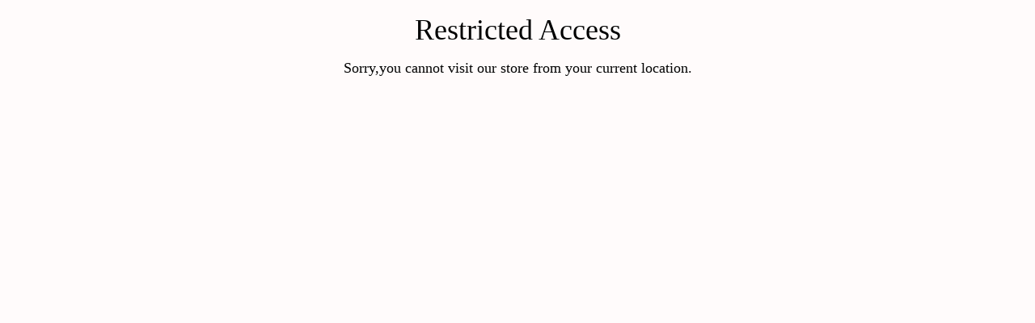

--- FILE ---
content_type: text/html; charset=utf-8
request_url: https://www.lovethytruck.com/blogs/motorcycle-accessories
body_size: 26085
content:
<!doctype html>
<html class="js" lang="en">
  <head>

        <script>
          //custom Meta Title
          var tapita_meta_page_title =  `Best Motorcycle Accessories Product Reviews`;
          var tapita_meta_page_description = `Looking for the best motorcycle accessories? Look no further! Our motorcycle accessories blog is your ultimate resource for everything motorcycle gear, from`;
        </script><meta name="google-site-verification" content="google-site-verification=PQWVQA1P4eq4dfUhii6w19P-IYUFMZDVCCZjEpFZcXI" />
            <meta charset="utf-8">
    <meta http-equiv="X-UA-Compatible" content="IE=edge">
    <meta name="viewport" content="width=device-width,initial-scale=1">
    <meta name="theme-color" content="">
    <link rel="canonical" href="https://www.lovethytruck.com/blogs/motorcycle-accessories"><link rel="preconnect" href="https://fonts.shopifycdn.com" crossorigin><title>
      Best Motorcycle Accessories Product Reviews
 &ndash; CPW Truck Stuff </title>

    
      <meta name="description" content="Looking for the best motorcycle accessories? Look no further! Our motorcycle accessories blog is your ultimate resource for everything motorcycle gear, from">
    

    

<meta property="og:site_name" content="CPW Truck Stuff ">
<meta property="og:url" content="https://www.lovethytruck.com/blogs/motorcycle-accessories">
<meta property="og:title" content="Best Motorcycle Accessories Product Reviews">
<meta property="og:type" content="website">
<meta property="og:description" content="Looking for the best motorcycle accessories? Look no further! Our motorcycle accessories blog is your ultimate resource for everything motorcycle gear, from"><meta name="twitter:card" content="summary_large_image">
<meta name="twitter:title" content="Best Motorcycle Accessories Product Reviews">
<meta name="twitter:description" content="Looking for the best motorcycle accessories? Look no further! Our motorcycle accessories blog is your ultimate resource for everything motorcycle gear, from">


    <script src="//www.lovethytruck.com/cdn/shop/t/108/assets/constants.js?v=132983761750457495441764950056" defer="defer"></script>
    <script src="//www.lovethytruck.com/cdn/shop/t/108/assets/pubsub.js?v=25310214064522200911764950057" defer="defer"></script>
    <script src="//www.lovethytruck.com/cdn/shop/t/108/assets/global.js?v=7301445359237545521764950056" defer="defer"></script>
    <script src="//www.lovethytruck.com/cdn/shop/t/108/assets/details-disclosure.js?v=13653116266235556501764950056" defer="defer"></script>
    <script src="//www.lovethytruck.com/cdn/shop/t/108/assets/details-modal.js?v=25581673532751508451764950056" defer="defer"></script>
    <script src="//www.lovethytruck.com/cdn/shop/t/108/assets/search-form.js?v=133129549252120666541764950057" defer="defer"></script><script src="//www.lovethytruck.com/cdn/shop/t/108/assets/animations.js?v=88693664871331136111764950055" defer="defer"></script><script>window.performance && window.performance.mark && window.performance.mark('shopify.content_for_header.start');</script><meta id="shopify-digital-wallet" name="shopify-digital-wallet" content="/32680476803/digital_wallets/dialog">
<meta name="shopify-checkout-api-token" content="172dcb491c1fcd35194706507089eb2c">
<meta id="in-context-paypal-metadata" data-shop-id="32680476803" data-venmo-supported="true" data-environment="production" data-locale="en_US" data-paypal-v4="true" data-currency="USD">
<link rel="alternate" type="application/atom+xml" title="Feed" href="/blogs/motorcycle-accessories.atom" />
<link rel="next" href="/blogs/motorcycle-accessories?page=2">
<script async="async" src="/checkouts/internal/preloads.js?locale=en-US"></script>
<script id="shopify-features" type="application/json">{"accessToken":"172dcb491c1fcd35194706507089eb2c","betas":["rich-media-storefront-analytics"],"domain":"www.lovethytruck.com","predictiveSearch":true,"shopId":32680476803,"locale":"en"}</script>
<script>var Shopify = Shopify || {};
Shopify.shop = "cpw-truck-stuff.myshopify.com";
Shopify.locale = "en";
Shopify.currency = {"active":"USD","rate":"1.0"};
Shopify.country = "US";
Shopify.theme = {"name":"Updated copy of Refresh","id":157105979634,"schema_name":"Refresh","schema_version":"15.4.1","theme_store_id":1567,"role":"main"};
Shopify.theme.handle = "null";
Shopify.theme.style = {"id":null,"handle":null};
Shopify.cdnHost = "www.lovethytruck.com/cdn";
Shopify.routes = Shopify.routes || {};
Shopify.routes.root = "/";</script>
<script type="module">!function(o){(o.Shopify=o.Shopify||{}).modules=!0}(window);</script>
<script>!function(o){function n(){var o=[];function n(){o.push(Array.prototype.slice.apply(arguments))}return n.q=o,n}var t=o.Shopify=o.Shopify||{};t.loadFeatures=n(),t.autoloadFeatures=n()}(window);</script>
<script id="shop-js-analytics" type="application/json">{"pageType":"blog"}</script>
<script defer="defer" async type="module" src="//www.lovethytruck.com/cdn/shopifycloud/shop-js/modules/v2/client.init-shop-cart-sync_BT-GjEfc.en.esm.js"></script>
<script defer="defer" async type="module" src="//www.lovethytruck.com/cdn/shopifycloud/shop-js/modules/v2/chunk.common_D58fp_Oc.esm.js"></script>
<script defer="defer" async type="module" src="//www.lovethytruck.com/cdn/shopifycloud/shop-js/modules/v2/chunk.modal_xMitdFEc.esm.js"></script>
<script type="module">
  await import("//www.lovethytruck.com/cdn/shopifycloud/shop-js/modules/v2/client.init-shop-cart-sync_BT-GjEfc.en.esm.js");
await import("//www.lovethytruck.com/cdn/shopifycloud/shop-js/modules/v2/chunk.common_D58fp_Oc.esm.js");
await import("//www.lovethytruck.com/cdn/shopifycloud/shop-js/modules/v2/chunk.modal_xMitdFEc.esm.js");

  window.Shopify.SignInWithShop?.initShopCartSync?.({"fedCMEnabled":true,"windoidEnabled":true});

</script>
<script>(function() {
  var isLoaded = false;
  function asyncLoad() {
    if (isLoaded) return;
    isLoaded = true;
    var urls = ["https:\/\/cdn.shopify.com\/s\/files\/1\/0597\/3783\/3627\/files\/tptinstall.min.js?v=1718591634\u0026t=tapita-seo-script-tags\u0026shop=cpw-truck-stuff.myshopify.com"];
    for (var i = 0; i < urls.length; i++) {
      var s = document.createElement('script');
      s.type = 'text/javascript';
      s.async = true;
      s.src = urls[i];
      var x = document.getElementsByTagName('script')[0];
      x.parentNode.insertBefore(s, x);
    }
  };
  if(window.attachEvent) {
    window.attachEvent('onload', asyncLoad);
  } else {
    window.addEventListener('load', asyncLoad, false);
  }
})();</script>
<script id="__st">var __st={"a":32680476803,"offset":-21600,"reqid":"a80bceec-4eb0-4981-abc4-bb08f3644bd0-1769509065","pageurl":"www.lovethytruck.com\/blogs\/motorcycle-accessories","s":"blogs-89170182386","u":"b12a61d81a1c","p":"blog","rtyp":"blog","rid":89170182386};</script>
<script>window.ShopifyPaypalV4VisibilityTracking = true;</script>
<script id="captcha-bootstrap">!function(){'use strict';const t='contact',e='account',n='new_comment',o=[[t,t],['blogs',n],['comments',n],[t,'customer']],c=[[e,'customer_login'],[e,'guest_login'],[e,'recover_customer_password'],[e,'create_customer']],r=t=>t.map((([t,e])=>`form[action*='/${t}']:not([data-nocaptcha='true']) input[name='form_type'][value='${e}']`)).join(','),a=t=>()=>t?[...document.querySelectorAll(t)].map((t=>t.form)):[];function s(){const t=[...o],e=r(t);return a(e)}const i='password',u='form_key',d=['recaptcha-v3-token','g-recaptcha-response','h-captcha-response',i],f=()=>{try{return window.sessionStorage}catch{return}},m='__shopify_v',_=t=>t.elements[u];function p(t,e,n=!1){try{const o=window.sessionStorage,c=JSON.parse(o.getItem(e)),{data:r}=function(t){const{data:e,action:n}=t;return t[m]||n?{data:e,action:n}:{data:t,action:n}}(c);for(const[e,n]of Object.entries(r))t.elements[e]&&(t.elements[e].value=n);n&&o.removeItem(e)}catch(o){console.error('form repopulation failed',{error:o})}}const l='form_type',E='cptcha';function T(t){t.dataset[E]=!0}const w=window,h=w.document,L='Shopify',v='ce_forms',y='captcha';let A=!1;((t,e)=>{const n=(g='f06e6c50-85a8-45c8-87d0-21a2b65856fe',I='https://cdn.shopify.com/shopifycloud/storefront-forms-hcaptcha/ce_storefront_forms_captcha_hcaptcha.v1.5.2.iife.js',D={infoText:'Protected by hCaptcha',privacyText:'Privacy',termsText:'Terms'},(t,e,n)=>{const o=w[L][v],c=o.bindForm;if(c)return c(t,g,e,D).then(n);var r;o.q.push([[t,g,e,D],n]),r=I,A||(h.body.append(Object.assign(h.createElement('script'),{id:'captcha-provider',async:!0,src:r})),A=!0)});var g,I,D;w[L]=w[L]||{},w[L][v]=w[L][v]||{},w[L][v].q=[],w[L][y]=w[L][y]||{},w[L][y].protect=function(t,e){n(t,void 0,e),T(t)},Object.freeze(w[L][y]),function(t,e,n,w,h,L){const[v,y,A,g]=function(t,e,n){const i=e?o:[],u=t?c:[],d=[...i,...u],f=r(d),m=r(i),_=r(d.filter((([t,e])=>n.includes(e))));return[a(f),a(m),a(_),s()]}(w,h,L),I=t=>{const e=t.target;return e instanceof HTMLFormElement?e:e&&e.form},D=t=>v().includes(t);t.addEventListener('submit',(t=>{const e=I(t);if(!e)return;const n=D(e)&&!e.dataset.hcaptchaBound&&!e.dataset.recaptchaBound,o=_(e),c=g().includes(e)&&(!o||!o.value);(n||c)&&t.preventDefault(),c&&!n&&(function(t){try{if(!f())return;!function(t){const e=f();if(!e)return;const n=_(t);if(!n)return;const o=n.value;o&&e.removeItem(o)}(t);const e=Array.from(Array(32),(()=>Math.random().toString(36)[2])).join('');!function(t,e){_(t)||t.append(Object.assign(document.createElement('input'),{type:'hidden',name:u})),t.elements[u].value=e}(t,e),function(t,e){const n=f();if(!n)return;const o=[...t.querySelectorAll(`input[type='${i}']`)].map((({name:t})=>t)),c=[...d,...o],r={};for(const[a,s]of new FormData(t).entries())c.includes(a)||(r[a]=s);n.setItem(e,JSON.stringify({[m]:1,action:t.action,data:r}))}(t,e)}catch(e){console.error('failed to persist form',e)}}(e),e.submit())}));const S=(t,e)=>{t&&!t.dataset[E]&&(n(t,e.some((e=>e===t))),T(t))};for(const o of['focusin','change'])t.addEventListener(o,(t=>{const e=I(t);D(e)&&S(e,y())}));const B=e.get('form_key'),M=e.get(l),P=B&&M;t.addEventListener('DOMContentLoaded',(()=>{const t=y();if(P)for(const e of t)e.elements[l].value===M&&p(e,B);[...new Set([...A(),...v().filter((t=>'true'===t.dataset.shopifyCaptcha))])].forEach((e=>S(e,t)))}))}(h,new URLSearchParams(w.location.search),n,t,e,['guest_login'])})(!0,!0)}();</script>
<script integrity="sha256-4kQ18oKyAcykRKYeNunJcIwy7WH5gtpwJnB7kiuLZ1E=" data-source-attribution="shopify.loadfeatures" defer="defer" src="//www.lovethytruck.com/cdn/shopifycloud/storefront/assets/storefront/load_feature-a0a9edcb.js" crossorigin="anonymous"></script>
<script data-source-attribution="shopify.dynamic_checkout.dynamic.init">var Shopify=Shopify||{};Shopify.PaymentButton=Shopify.PaymentButton||{isStorefrontPortableWallets:!0,init:function(){window.Shopify.PaymentButton.init=function(){};var t=document.createElement("script");t.src="https://www.lovethytruck.com/cdn/shopifycloud/portable-wallets/latest/portable-wallets.en.js",t.type="module",document.head.appendChild(t)}};
</script>
<script data-source-attribution="shopify.dynamic_checkout.buyer_consent">
  function portableWalletsHideBuyerConsent(e){var t=document.getElementById("shopify-buyer-consent"),n=document.getElementById("shopify-subscription-policy-button");t&&n&&(t.classList.add("hidden"),t.setAttribute("aria-hidden","true"),n.removeEventListener("click",e))}function portableWalletsShowBuyerConsent(e){var t=document.getElementById("shopify-buyer-consent"),n=document.getElementById("shopify-subscription-policy-button");t&&n&&(t.classList.remove("hidden"),t.removeAttribute("aria-hidden"),n.addEventListener("click",e))}window.Shopify?.PaymentButton&&(window.Shopify.PaymentButton.hideBuyerConsent=portableWalletsHideBuyerConsent,window.Shopify.PaymentButton.showBuyerConsent=portableWalletsShowBuyerConsent);
</script>
<script data-source-attribution="shopify.dynamic_checkout.cart.bootstrap">document.addEventListener("DOMContentLoaded",(function(){function t(){return document.querySelector("shopify-accelerated-checkout-cart, shopify-accelerated-checkout")}if(t())Shopify.PaymentButton.init();else{new MutationObserver((function(e,n){t()&&(Shopify.PaymentButton.init(),n.disconnect())})).observe(document.body,{childList:!0,subtree:!0})}}));
</script>
<link id="shopify-accelerated-checkout-styles" rel="stylesheet" media="screen" href="https://www.lovethytruck.com/cdn/shopifycloud/portable-wallets/latest/accelerated-checkout-backwards-compat.css" crossorigin="anonymous">
<style id="shopify-accelerated-checkout-cart">
        #shopify-buyer-consent {
  margin-top: 1em;
  display: inline-block;
  width: 100%;
}

#shopify-buyer-consent.hidden {
  display: none;
}

#shopify-subscription-policy-button {
  background: none;
  border: none;
  padding: 0;
  text-decoration: underline;
  font-size: inherit;
  cursor: pointer;
}

#shopify-subscription-policy-button::before {
  box-shadow: none;
}

      </style>
<script id="sections-script" data-sections="header" defer="defer" src="//www.lovethytruck.com/cdn/shop/t/108/compiled_assets/scripts.js?v=20127"></script>
<script>window.performance && window.performance.mark && window.performance.mark('shopify.content_for_header.end');</script>


    <style data-shopify>
      @font-face {
  font-family: Questrial;
  font-weight: 400;
  font-style: normal;
  font-display: swap;
  src: url("//www.lovethytruck.com/cdn/fonts/questrial/questrial_n4.66abac5d8209a647b4bf8089b0451928ef144c07.woff2") format("woff2"),
       url("//www.lovethytruck.com/cdn/fonts/questrial/questrial_n4.e86c53e77682db9bf4b0ee2dd71f214dc16adda4.woff") format("woff");
}

      
      
      
      @font-face {
  font-family: Archivo;
  font-weight: 700;
  font-style: normal;
  font-display: swap;
  src: url("//www.lovethytruck.com/cdn/fonts/archivo/archivo_n7.651b020b3543640c100112be6f1c1b8e816c7f13.woff2") format("woff2"),
       url("//www.lovethytruck.com/cdn/fonts/archivo/archivo_n7.7e9106d320e6594976a7dcb57957f3e712e83c96.woff") format("woff");
}


      
        :root,
        .color-scheme-1 {
          --color-background: 255,255,255;
        
          --gradient-background: #ffffff;
        

        

        --color-foreground: 0,0,0;
        --color-background-contrast: 191,191,191;
        --color-shadow: 14,27,77;
        --color-button: 0,0,0;
        --color-button-text: 239,240,245;
        --color-secondary-button: 255,255,255;
        --color-secondary-button-text: 14,27,77;
        --color-link: 14,27,77;
        --color-badge-foreground: 0,0,0;
        --color-badge-background: 255,255,255;
        --color-badge-border: 0,0,0;
        --payment-terms-background-color: rgb(255 255 255);
      }
      
        
        .color-scheme-2 {
          --color-background: 255,255,255;
        
          --gradient-background: #ffffff;
        

        

        --color-foreground: 14,27,77;
        --color-background-contrast: 191,191,191;
        --color-shadow: 14,27,77;
        --color-button: 14,27,77;
        --color-button-text: 255,255,255;
        --color-secondary-button: 255,255,255;
        --color-secondary-button-text: 14,27,77;
        --color-link: 14,27,77;
        --color-badge-foreground: 14,27,77;
        --color-badge-background: 255,255,255;
        --color-badge-border: 14,27,77;
        --payment-terms-background-color: rgb(255 255 255);
      }
      
        
        .color-scheme-3 {
          --color-background: 14,27,77;
        
          --gradient-background: #0e1b4d;
        

        

        --color-foreground: 255,255,255;
        --color-background-contrast: 18,35,99;
        --color-shadow: 14,27,77;
        --color-button: 255,255,255;
        --color-button-text: 14,27,77;
        --color-secondary-button: 14,27,77;
        --color-secondary-button-text: 255,255,255;
        --color-link: 255,255,255;
        --color-badge-foreground: 255,255,255;
        --color-badge-background: 14,27,77;
        --color-badge-border: 255,255,255;
        --payment-terms-background-color: rgb(14 27 77);
      }
      
        
        .color-scheme-4 {
          --color-background: 71,112,219;
        
          --gradient-background: #4770db;
        

        

        --color-foreground: 255,255,255;
        --color-background-contrast: 27,57,136;
        --color-shadow: 14,27,77;
        --color-button: 255,255,255;
        --color-button-text: 71,112,219;
        --color-secondary-button: 71,112,219;
        --color-secondary-button-text: 255,255,255;
        --color-link: 255,255,255;
        --color-badge-foreground: 255,255,255;
        --color-badge-background: 71,112,219;
        --color-badge-border: 255,255,255;
        --payment-terms-background-color: rgb(71 112 219);
      }
      
        
        .color-scheme-5 {
          --color-background: 227,36,2;
        
          --gradient-background: #e32402;
        

        

        --color-foreground: 255,255,255;
        --color-background-contrast: 101,16,1;
        --color-shadow: 14,27,77;
        --color-button: 255,255,255;
        --color-button-text: 227,36,2;
        --color-secondary-button: 227,36,2;
        --color-secondary-button-text: 255,255,255;
        --color-link: 255,255,255;
        --color-badge-foreground: 255,255,255;
        --color-badge-background: 227,36,2;
        --color-badge-border: 255,255,255;
        --payment-terms-background-color: rgb(227 36 2);
      }
      

      body, .color-scheme-1, .color-scheme-2, .color-scheme-3, .color-scheme-4, .color-scheme-5 {
        color: rgba(var(--color-foreground), 0.75);
        background-color: rgb(var(--color-background));
      }

      :root {
        --font-body-family: Questrial, sans-serif;
        --font-body-style: normal;
        --font-body-weight: 400;
        --font-body-weight-bold: 700;

        --font-heading-family: Archivo, sans-serif;
        --font-heading-style: normal;
        --font-heading-weight: 700;

        --font-body-scale: 1.05;
        --font-heading-scale: 1.0476190476190477;

        --media-padding: px;
        --media-border-opacity: 0.1;
        --media-border-width: 0px;
        --media-radius: 20px;
        --media-shadow-opacity: 0.0;
        --media-shadow-horizontal-offset: 0px;
        --media-shadow-vertical-offset: 4px;
        --media-shadow-blur-radius: 5px;
        --media-shadow-visible: 0;

        --page-width: 120rem;
        --page-width-margin: 0rem;

        --product-card-image-padding: 1.6rem;
        --product-card-corner-radius: 1.8rem;
        --product-card-text-alignment: left;
        --product-card-border-width: 0.1rem;
        --product-card-border-opacity: 1.0;
        --product-card-shadow-opacity: 0.0;
        --product-card-shadow-visible: 0;
        --product-card-shadow-horizontal-offset: 0.0rem;
        --product-card-shadow-vertical-offset: 0.4rem;
        --product-card-shadow-blur-radius: 0.5rem;

        --collection-card-image-padding: 1.6rem;
        --collection-card-corner-radius: 1.8rem;
        --collection-card-text-alignment: left;
        --collection-card-border-width: 0.1rem;
        --collection-card-border-opacity: 1.0;
        --collection-card-shadow-opacity: 0.0;
        --collection-card-shadow-visible: 0;
        --collection-card-shadow-horizontal-offset: 0.0rem;
        --collection-card-shadow-vertical-offset: 0.4rem;
        --collection-card-shadow-blur-radius: 0.5rem;

        --blog-card-image-padding: 1.6rem;
        --blog-card-corner-radius: 1.8rem;
        --blog-card-text-alignment: left;
        --blog-card-border-width: 0.1rem;
        --blog-card-border-opacity: 1.0;
        --blog-card-shadow-opacity: 0.0;
        --blog-card-shadow-visible: 0;
        --blog-card-shadow-horizontal-offset: 0.0rem;
        --blog-card-shadow-vertical-offset: 0.4rem;
        --blog-card-shadow-blur-radius: 0.5rem;

        --badge-corner-radius: 0.0rem;

        --popup-border-width: 1px;
        --popup-border-opacity: 0.1;
        --popup-corner-radius: 18px;
        --popup-shadow-opacity: 0.0;
        --popup-shadow-horizontal-offset: 0px;
        --popup-shadow-vertical-offset: 4px;
        --popup-shadow-blur-radius: 5px;

        --drawer-border-width: 0px;
        --drawer-border-opacity: 0.1;
        --drawer-shadow-opacity: 0.0;
        --drawer-shadow-horizontal-offset: 0px;
        --drawer-shadow-vertical-offset: 4px;
        --drawer-shadow-blur-radius: 5px;

        --spacing-sections-desktop: 0px;
        --spacing-sections-mobile: 0px;

        --grid-desktop-vertical-spacing: 28px;
        --grid-desktop-horizontal-spacing: 28px;
        --grid-mobile-vertical-spacing: 14px;
        --grid-mobile-horizontal-spacing: 14px;

        --text-boxes-border-opacity: 0.1;
        --text-boxes-border-width: 0px;
        --text-boxes-radius: 20px;
        --text-boxes-shadow-opacity: 0.0;
        --text-boxes-shadow-visible: 0;
        --text-boxes-shadow-horizontal-offset: 0px;
        --text-boxes-shadow-vertical-offset: 4px;
        --text-boxes-shadow-blur-radius: 5px;

        --buttons-radius: 40px;
        --buttons-radius-outset: 41px;
        --buttons-border-width: 1px;
        --buttons-border-opacity: 1.0;
        --buttons-shadow-opacity: 0.0;
        --buttons-shadow-visible: 0;
        --buttons-shadow-horizontal-offset: 0px;
        --buttons-shadow-vertical-offset: 4px;
        --buttons-shadow-blur-radius: 5px;
        --buttons-border-offset: 0.3px;

        --inputs-radius: 26px;
        --inputs-border-width: 1px;
        --inputs-border-opacity: 0.55;
        --inputs-shadow-opacity: 0.0;
        --inputs-shadow-horizontal-offset: 0px;
        --inputs-margin-offset: 0px;
        --inputs-shadow-vertical-offset: 4px;
        --inputs-shadow-blur-radius: 5px;
        --inputs-radius-outset: 27px;

        --variant-pills-radius: 40px;
        --variant-pills-border-width: 1px;
        --variant-pills-border-opacity: 0.55;
        --variant-pills-shadow-opacity: 0.0;
        --variant-pills-shadow-horizontal-offset: 0px;
        --variant-pills-shadow-vertical-offset: 4px;
        --variant-pills-shadow-blur-radius: 5px;
      }

      *,
      *::before,
      *::after {
        box-sizing: inherit;
      }

      html {
        box-sizing: border-box;
        font-size: calc(var(--font-body-scale) * 62.5%);
        height: 100%;
      }

      body {
        display: grid;
        grid-template-rows: auto auto 1fr auto;
        grid-template-columns: 100%;
        min-height: 100%;
        margin: 0;
        font-size: 1.5rem;
        letter-spacing: 0.06rem;
        line-height: calc(1 + 0.8 / var(--font-body-scale));
        font-family: var(--font-body-family);
        font-style: var(--font-body-style);
        font-weight: var(--font-body-weight);
      }

      @media screen and (min-width: 750px) {
        body {
          font-size: 1.6rem;
        }
      }
    </style>

    <link href="//www.lovethytruck.com/cdn/shop/t/108/assets/base.css?v=159841507637079171801764950055" rel="stylesheet" type="text/css" media="all" />
    <link rel="stylesheet" href="//www.lovethytruck.com/cdn/shop/t/108/assets/component-cart-items.css?v=13033300910818915211764950055" media="print" onload="this.media='all'"><link href="//www.lovethytruck.com/cdn/shop/t/108/assets/component-cart-drawer.css?v=39223250576183958541764950055" rel="stylesheet" type="text/css" media="all" />
      <link href="//www.lovethytruck.com/cdn/shop/t/108/assets/component-cart.css?v=164708765130180853531764950055" rel="stylesheet" type="text/css" media="all" />
      <link href="//www.lovethytruck.com/cdn/shop/t/108/assets/component-totals.css?v=15906652033866631521764950056" rel="stylesheet" type="text/css" media="all" />
      <link href="//www.lovethytruck.com/cdn/shop/t/108/assets/component-price.css?v=47596247576480123001764950055" rel="stylesheet" type="text/css" media="all" />
      <link href="//www.lovethytruck.com/cdn/shop/t/108/assets/component-discounts.css?v=152760482443307489271764950055" rel="stylesheet" type="text/css" media="all" />

      <link rel="preload" as="font" href="//www.lovethytruck.com/cdn/fonts/questrial/questrial_n4.66abac5d8209a647b4bf8089b0451928ef144c07.woff2" type="font/woff2" crossorigin>
      

      <link rel="preload" as="font" href="//www.lovethytruck.com/cdn/fonts/archivo/archivo_n7.651b020b3543640c100112be6f1c1b8e816c7f13.woff2" type="font/woff2" crossorigin>
      
<link
        rel="stylesheet"
        href="//www.lovethytruck.com/cdn/shop/t/108/assets/component-predictive-search.css?v=118923337488134913561764950055"
        media="print"
        onload="this.media='all'"
      ><script>
      if (Shopify.designMode) {
        document.documentElement.classList.add('shopify-design-mode');
      }
    </script>
  <!-- BEGIN app block: shopify://apps/tapita-seo-speed/blocks/app-embed/cd37ca7a-40ad-4fdc-afd3-768701482209 -->



<script class="tpt-seo-schema">
    var tapitaSeoVer = 1177;
    var tptAddedSchemas = [];
</script>


    <!-- BEGIN app snippet: broken-sword.js.bundled --><script type="application/javascript" class="tge139c2a2f4a37534c9e296fc79ae6bd3">function brokenFixer({dataStr:e,pageType:t,designMode:n,version:r=2,limStr:f}){if(!window.alreadyPracticeBrokenArt){window.alreadyPracticeBrokenArt=!0;var w=!!localStorage.getItem("tpt-broken-debug"),g=new URL(location.href),o=["/cart","/checkout","/password","/captcha","/account","/challenge"];if(c=g.pathname,o.includes(c))return;function a(e){e=localStorage.getItem(e);try{if(e)return JSON.parse(e)}catch(e){}return{}}function y(e,t){localStorage.setItem(t,JSON.stringify(e||{}))}var o="check-404-local-place-"+r,b="check-404-reports-"+r,c={path:location.href,time:Date.now()};try{var i=decodeURI(e),u=function(e,t){for(var n="",r=0;r<e.length;r++)n+=String.fromCharCode(e.charCodeAt(r)^t.charCodeAt(r%t.length));return n}(i,"tapitalabanahaputakibana1"),l=null;try{l=JSON.parse(u).dataObj}catch(e){}if(l){w&&console.log(l);try{var d=l.enable,S=l.redirectLink,C=(w&&console.log("obj: ",l),S=S||"/",l.reportUrl),R=l.mask,U=l.hKey,k=a(o),A=(d&&!n&&y(c,o),a(b)),s=2+Math.random(),h=Math.max(...Object.values(A))||0,v=!A[g.href]||A[g.href].time+9e5<Date.now()&&h+6e4*s<Date.now();async function m(){return async function(e){var t,n,r,o,a,c,i,u,l,d,s,h,m,p;if(w&&console.log("Running critical report operation"),function(e){if(!e)return!1;try{var t=JSON.parse(e);return t.time&&new Date(t.time).getTime()>Date.now()}catch(e){return w&&console.error(e),!1}}(f))return w&&console.log("limited"),0;try{return C&&R&&v&&window.crypto&&U?(p=C,t=["https:","http:"].some(function(e){return p.startsWith(e)})?new URL(C):new URL(C,g.origin),n=S||"/",r={from:encodeURIComponent(e),to:n,host:encodeURIComponent(g.host),path:encodeURIComponent(g.pathname),mask:encodeURIComponent(R),x:encodeURIComponent(Math.round(1e9*Math.random()).toString()),seed:encodeURIComponent((new Date).toUTCString()),trackPath:k?.path||""},o=window.crypto.getRandomValues(new Uint8Array(16)),a=await window.crypto.subtle.importKey("raw",Uint8Array.from(window.atob(U),function(e){return e.charCodeAt(0)}),{name:"AES-CTR"},!1,["encrypt","decrypt"]),c=JSON.stringify(r),i=new Uint8Array(await window.crypto.subtle.encrypt({name:"AES-CTR",counter:o,length:128},a,(m=c,(new TextEncoder).encode(m)))),u=encodeURIComponent(o.toString()),l=encodeURIComponent(i.toString()),d=l+u,s=new TextEncoder("utf-8"),A[g.href]={time:Date.now()},y(A,b),h="64a6988ec0ecacbdf40ecf504e70b9a5f6174a8992c856c7ee22e1e0be03a8890412904b9d17a467d03559fe573c324271615dbcf191e4cfc259b5a01a3bb824".trim(),window.crypto.subtle.importKey("raw",s.encode(h),{name:"HMAC",hash:{name:"SHA-512"}},!1,["sign","verify"]).then(function(e){return window.crypto.subtle.sign("HMAC",e,s.encode(d))}).then(function(e){e=new Uint8Array(e);return Array.prototype.map.call(e,function(e){return e.toString(16).padStart(2,"0")}).join("")}).then(function(e){e={mingle:u,h:l,m:encodeURIComponent(e)};return fetch(t.toString(),{headers:{Accept:"text/plain","Content-type":"application/json"},body:JSON.stringify(e),method:"POST"})}).catch(function(e){w&&console.error(e)})):0}catch(e){w&&console.error("Report error",e)}}(g.href)}(d&&!n&&!!S||w)&&(w&&console.log("Running time"),"404"===t)&&(w&&console.log("Pure missing",t,g.href),!!g.searchParams.get("is-preview")||(x=g.searchParams)&&["return_to","return_url"].some(function(e){return!!x.get(e)})||(I=g.pathname,["apps","a","community","tools"].map(function(e){return`/${e}/`}).some(function(e){return I.startsWith(e)}))||("/account"===(p=g.pathname)||p.startsWith("/account/"))||(w&&console.log("Actually run re-route 1"),setTimeout(function(){m()},1e3*Math.random())))}catch(e){w&&console.error(e)}}}catch(e){}}var p,I,x,c;setTimeout(function(){var e=document.querySelectorAll(".tge139c2a2f4a37534c9e296fc79ae6bd3,.majority-id-lapse");e&&0<e.length&&e.forEach(function(e){e.remove()})},300),window.brokenFixer&&(delete window.brokenFixer,window.brokenFixer=null)}window.brokenFixer||(window.brokenFixer=brokenFixer);</script><!-- END app snippet -->
    <script class="majority-id-lapse">
        (function () {
            var dataStr = "%0FC%14%08%00%00#%03%08CT%1AJ%04%1E%14%16%0D%0EKX%15%1C%14TXC%02%0C%10%08%1E%04%01%15%22%08%06%0AROVNIE@%0D%0F%12E!%11%14%08%00%04%08CXC%5CQZT%5DDDLXX6S%5E%5B%02B%5B@%5DZW%5CP8CBC%1A%04%00%1A%06%15%3E%1B%0ECTC%1E%00%0E%1F%05%07N%18%00%12%08%1A%00E%12%15%1AY%11%19%06%1A%18A%00A%1DN%06X%5B%00%1C%11M%13%0B%11%07%13%047%06%0E%00%0C%0C-%07%0FZVMR%04%15%12%07CXC%5DU%0A%04B%14F%05FXVQWL%05%16XBDM%04%0F%05OYXY%0A%00%14%16C%05_ZPCBCZ%11%04%00+%06%0E%07%04%0C-%07%0F%03CJ%13%15%0D%18%0CNC%06*T%0DCJK%3C5%5EU''%22%19%123)4%205,%5D2%16#%12E%0C%149%0AB%02%02%07%0C%13Z7%02(%15&%3E%02R:/0SCL%09";
            var limStr = '{"time":"Thu, 15 Jan 2026 22:27:49 GMT"}';
            var tptPageType = "blog";
            var tptPath = "/blogs/motorcycle-accessories";
            var designMode = !!false;
            var tptHost = "www.lovethytruck.com";
            window.brokenFixer && window.brokenFixer({
                dataStr, pageType: tptPageType, path: tptPath, designMode, tptHost, limStr
            });
        })();
    </script>







  
      
      
      <!-- Start - Added by Tapita SEO & Speed: Breadcrumb Structured Data  -->
        <script type="application/ld+json" author="tpt">
          {
          "@context": "https://schema.org",
          "@type": "BreadcrumbList",
          "itemListElement": [{
            "@type": "ListItem",
            "position": 1,"name": "Blogs",
            "item": "https://www.lovethytruck.com/blogs"}, {
            "@type": "ListItem",
            "position": 2,
            "name": "Motorcycle Accessories",
            "item": "https://www.lovethytruck.com/blogs/motorcycle-accessories"
          }]
        }
        </script>
        <script>window.tptAddedSchemas.push("BreadcrumbList");</script>
      <!-- End - Added by Tapita SEO & Speed: Breadcrumb Structured Data  -->
      
  




<!-- BEGIN app snippet: alter-schemas -->




<script>
    (function disableSchemasByType(schemaTypesToDisable = []) {
        if (!schemaTypesToDisable.length) return;
        const DEBUG = window.location.href?.includes("debug");
        const log = (...a) => DEBUG && console.log(...a);
        const removeAttrsDeep = (root, attrs) => {
            root.querySelectorAll("*").forEach((el) =>
                attrs.forEach((a) => el.removeAttribute(a))
            );
        };
        const extractTypesFromJsonLD = (json) => {
            const types = new Set();
            const walk = (v) => {
                if (!v) return;
                if (Array.isArray(v)) return v.forEach(walk);
                if (typeof v === "object") {
                    if (v["@type"]) {
                        (Array.isArray(v["@type"])
                            ? v["@type"]
                            : [v["@type"]]
                        ).forEach((t) => types.add(t));
                    }
                    if (v["@graph"]) walk(v["@graph"]);
                }
            };
            walk(json);
            return types;
        };
        const matchesSchemaType = (value) =>
            value && schemaTypesToDisable.some((t) => value.includes(t));
        const handleJsonLD = (container = document) => {
            container
                .querySelectorAll(
                    'script[type="application/ld+json"]:not([author="tpt"])'
                )
                .forEach((script) => {
                    try {
                        const json = JSON.parse(script.textContent);
                        const types = extractTypesFromJsonLD(json);
                        if (
                            [...types].some((t) => schemaTypesToDisable.includes(t))
                        ) {
                            script.type = "application/ldjson-disabled";
                            log("Disabled JSON-LD:", script);
                        }
                    } catch {}
                });
        };
        const handleMicrodata = (container = document) => {
            container
                .querySelectorAll(
                    schemaTypesToDisable
                        .map((t) => `[itemtype*="schema.org/${t}"]`)
                        .join(",")
                )
                .forEach((el) => {
                    el.removeAttribute("itemscope");
                    el.removeAttribute("itemtype");
                    el.removeAttribute("itemprop");
                    removeAttrsDeep(el, ["itemprop"]);
                });
        };
        const handleRDFa = (container = document) => {
            container
                .querySelectorAll(
                    schemaTypesToDisable
                        .map(
                            (t) =>
                                `[typeof*="${t}"],[vocab*="schema.org"][typeof*="${t}"]`
                        )
                        .join(",")
                )
                .forEach((el) => {
                    el.removeAttribute("vocab");
                    el.removeAttribute("typeof");
                    el.removeAttribute("property");
                    removeAttrsDeep(el, ["property"]);
                });
        };
        const processSchemas = (container) => {
            handleJsonLD(container);
            handleMicrodata(container);
            handleRDFa(container);
        };
        processSchemas();
        const observer = new MutationObserver((mutations) => {
            mutations.forEach((m) => {
                m.addedNodes.forEach((n) => {
                    if (n.nodeType !== 1) return;

                    if (
                        n.tagName === "SCRIPT" &&
                        n.type === "application/ld+json" &&
                        n.getAttribute("author") !== "tpt"
                    ) {
                        handleJsonLD(n.parentElement);
                        return;
                    }

                    const itemType = n.getAttribute?.("itemtype");
                    const typeOf = n.getAttribute?.("typeof");

                    if (matchesSchemaType(itemType) || matchesSchemaType(typeOf)) {
                        handleMicrodata(n.parentElement);
                        handleRDFa(n.parentElement);
                    } else {
                        processSchemas(n);
                    }
                });

                if (m.type === "attributes") {
                    const t = m.target;

                    if (
                        t.tagName === "SCRIPT" &&
                        t.type === "application/ld+json" &&
                        t.getAttribute("author") !== "tpt"
                    ) {
                        handleJsonLD(t.parentElement);
                    }

                    if (
                        m.attributeName === "itemtype" &&
                        matchesSchemaType(t.getAttribute("itemtype"))
                    ) {
                        handleMicrodata(t.parentElement);
                    }

                    if (
                        m.attributeName === "typeof" &&
                        matchesSchemaType(t.getAttribute("typeof"))
                    ) {
                        handleRDFa(t.parentElement);
                    }
                }
            });
        });

        observer.observe(document.body || document.documentElement, {
            childList: true,
            subtree: true,
            attributes: true,
            attributeFilter: ["itemtype", "typeof", "type"],
        });

        log("Schema disabler initialized with types:", schemaTypesToDisable);
    })(window.tptAddedSchemas);
</script><!-- END app snippet -->


<script class="tpt-seo-schema">
    var instantPageUrl = "https://cdn.shopify.com/extensions/019bf8a1-3b97-7a85-ad97-4221abd52d97/tapita-seo-schema-176/assets/instantpage.js";
    var tptMetaDataConfigUrl = 'https://cdn.shopify.com/s/files/1/0326/8047/6803/t/108/assets/tapita-meta-data.json?v=1764950066';
    // ADD META TITLE / DESCRIPTION WHEN tptMetaDataConfigUrl valid
    const createMetaTag = (descriptionValue) => {
        const metaTag = document.createElement('meta');
        metaTag.setAttribute('name', 'description');
        metaTag.setAttribute('content', descriptionValue);
        const headTag = document.querySelector('head');
        headTag.appendChild(metaTag);
    }
    const replaceMetaTagContent = (titleValue, descriptionValue, needReplaceVar) => {
        const disableReplacingTitle = !!window._tpt_no_replacing_plain_title
        const disableReplacingDescription = !!window._tpt_no_replacing_plain_desc
        const config = { attributes: true, childList: true, subtree: true};
        const header = document.getElementsByTagName('head')[0];
        let i = 0;
        const callback = (mutationList, observer) => {
            i++;
            const title = document.getElementsByTagName('title')[0];
            const ogTitle = document.querySelector('meta[property="og:title"]');
            const twitterTitle = document.querySelector('meta[name="twitter:title"]');
            const newTitle = needReplaceVar ? replaceVar(titleValue) : titleValue;
            const newDescription = needReplaceVar ? replaceVar(descriptionValue) : descriptionValue;
            if(titleValue && document && document.title != newTitle && !disableReplacingTitle){
                document.title = newTitle;
            }
            if(ogTitle && (ogTitle?.content != newTitle)){
                ogTitle?.setAttribute('content', newTitle);
            }
            if(twitterTitle && (twitterTitle?.content != newTitle)){
                twitterTitle?.setAttribute('content', newTitle);
            }
            const metaDescriptionTagList = document.querySelectorAll('meta[name="description"]');
            const ogDescriptionTagList = document.querySelector('meta[property="og:description"]');
            const twitterDescriptionTagList = document.querySelector('meta[name="twitter:description"]');
            try {
                if(ogDescriptionTagList && newDescription && (ogDescriptionTagList?.content != newDescription)) {
                    ogDescriptionTagList?.setAttribute('content', newDescription);
                }
                if(twitterDescriptionTagList && newDescription && (twitterDescriptionTagList?.content != newDescription)){
                    twitterDescriptionTagList?.setAttribute('content', newDescription);
                }
            } catch (err) {

            }
            if (descriptionValue) {
                if(metaDescriptionTagList?.length == 0){
                    try {
                    createMetaTag(newDescription);
                    } catch (err) {
                    //
                    }
                }
                metaDescriptionTagList?.forEach(metaDescriptionTag=>{
                    if(metaDescriptionTag.content != newDescription && !disableReplacingDescription){
                    metaDescriptionTag.content = newDescription;
                    }
                })
            }
            if(observer && i > 1000){
                observer.disconnect();
            }
        };
        callback();
        setTimeout(callback, 100);
        const observer = new MutationObserver(callback);
        if(observer){
            observer.observe(header, config);
        }
    }
    if (tptMetaDataConfigUrl) {
        fetch(tptMetaDataConfigUrl)
        .then(response => response.json())
        .then((data) => {
            if(!data) return;
            const instantPage = data?.instantPage || false;
            const excludedPaths = [
                '/cart',
                '/checkout',
                '/account',
                '/search',
                'logout',
                'login',
                'customer'
            ];
            if (!window.FPConfig || !window.FPConfig.ignoreKeywords || !Array.isArray(window.FPConfig.ignoreKeywords)) {
                window.FPConfig = { ignoreKeywords : excludedPaths };
            } else {
                window.FPConfig.ignoreKeywords = window.FPConfig.ignoreKeywords.concat(excludedPaths);
            }
            var toEnableInstantPageByPath = true;
            if (window.location.pathname && window.location.pathname.includes) {
                excludedPaths.forEach(excludedPath => {
                    if (window.location.pathname.includes(excludedPath)) {
                        toEnableInstantPageByPath = false;
                    }
                });
            }
            const spcBar = document ? document.getElementById('shopify-pc__banner') : null;
            if (spcBar)
                toEnableInstantPageByPath = false;
            if (window.document &&
                window.document.location &&
                window.document.location.pathname &&
                window.document.location.pathname.includes) {
                excludedPaths.forEach(excludedPath => {
                    if (window.document.location.pathname.includes(excludedPath)) {
                        toEnableInstantPageByPath = false;
                    }
                });
            }
            if(instantPage && toEnableInstantPageByPath){
                const tptAddInstantPage =  setInterval(function () {
                    try {
                        if(document && document.body && (window.top === window.self)){
                            var instantScript = document.createElement('script');
                            instantScript.src = instantPageUrl;
                            document.body.appendChild(instantScript);
                            clearInterval(tptAddInstantPage);
                        }
                    } catch (err) {
                        //
                    }
                }, 500);
            }
        });
    }
    if (window.tapita_meta_page_title || window.tapita_meta_page_description) {
        replaceMetaTagContent(window.tapita_meta_page_title, window.tapita_meta_page_description, false);
    }
</script>



<!-- END app block --><!-- BEGIN app block: shopify://apps/blocky-fraud-blocker/blocks/app-embed/aa25b3bf-c2c5-4359-aa61-7836c225c5a9 -->
<script async src="https://app.blocky-app.com/get_script/?shop_url=cpw-truck-stuff.myshopify.com"></script>


<!-- END app block --><link href="https://monorail-edge.shopifysvc.com" rel="dns-prefetch">
<script>(function(){if ("sendBeacon" in navigator && "performance" in window) {try {var session_token_from_headers = performance.getEntriesByType('navigation')[0].serverTiming.find(x => x.name == '_s').description;} catch {var session_token_from_headers = undefined;}var session_cookie_matches = document.cookie.match(/_shopify_s=([^;]*)/);var session_token_from_cookie = session_cookie_matches && session_cookie_matches.length === 2 ? session_cookie_matches[1] : "";var session_token = session_token_from_headers || session_token_from_cookie || "";function handle_abandonment_event(e) {var entries = performance.getEntries().filter(function(entry) {return /monorail-edge.shopifysvc.com/.test(entry.name);});if (!window.abandonment_tracked && entries.length === 0) {window.abandonment_tracked = true;var currentMs = Date.now();var navigation_start = performance.timing.navigationStart;var payload = {shop_id: 32680476803,url: window.location.href,navigation_start,duration: currentMs - navigation_start,session_token,page_type: "blog"};window.navigator.sendBeacon("https://monorail-edge.shopifysvc.com/v1/produce", JSON.stringify({schema_id: "online_store_buyer_site_abandonment/1.1",payload: payload,metadata: {event_created_at_ms: currentMs,event_sent_at_ms: currentMs}}));}}window.addEventListener('pagehide', handle_abandonment_event);}}());</script>
<script id="web-pixels-manager-setup">(function e(e,d,r,n,o){if(void 0===o&&(o={}),!Boolean(null===(a=null===(i=window.Shopify)||void 0===i?void 0:i.analytics)||void 0===a?void 0:a.replayQueue)){var i,a;window.Shopify=window.Shopify||{};var t=window.Shopify;t.analytics=t.analytics||{};var s=t.analytics;s.replayQueue=[],s.publish=function(e,d,r){return s.replayQueue.push([e,d,r]),!0};try{self.performance.mark("wpm:start")}catch(e){}var l=function(){var e={modern:/Edge?\/(1{2}[4-9]|1[2-9]\d|[2-9]\d{2}|\d{4,})\.\d+(\.\d+|)|Firefox\/(1{2}[4-9]|1[2-9]\d|[2-9]\d{2}|\d{4,})\.\d+(\.\d+|)|Chrom(ium|e)\/(9{2}|\d{3,})\.\d+(\.\d+|)|(Maci|X1{2}).+ Version\/(15\.\d+|(1[6-9]|[2-9]\d|\d{3,})\.\d+)([,.]\d+|)( \(\w+\)|)( Mobile\/\w+|) Safari\/|Chrome.+OPR\/(9{2}|\d{3,})\.\d+\.\d+|(CPU[ +]OS|iPhone[ +]OS|CPU[ +]iPhone|CPU IPhone OS|CPU iPad OS)[ +]+(15[._]\d+|(1[6-9]|[2-9]\d|\d{3,})[._]\d+)([._]\d+|)|Android:?[ /-](13[3-9]|1[4-9]\d|[2-9]\d{2}|\d{4,})(\.\d+|)(\.\d+|)|Android.+Firefox\/(13[5-9]|1[4-9]\d|[2-9]\d{2}|\d{4,})\.\d+(\.\d+|)|Android.+Chrom(ium|e)\/(13[3-9]|1[4-9]\d|[2-9]\d{2}|\d{4,})\.\d+(\.\d+|)|SamsungBrowser\/([2-9]\d|\d{3,})\.\d+/,legacy:/Edge?\/(1[6-9]|[2-9]\d|\d{3,})\.\d+(\.\d+|)|Firefox\/(5[4-9]|[6-9]\d|\d{3,})\.\d+(\.\d+|)|Chrom(ium|e)\/(5[1-9]|[6-9]\d|\d{3,})\.\d+(\.\d+|)([\d.]+$|.*Safari\/(?![\d.]+ Edge\/[\d.]+$))|(Maci|X1{2}).+ Version\/(10\.\d+|(1[1-9]|[2-9]\d|\d{3,})\.\d+)([,.]\d+|)( \(\w+\)|)( Mobile\/\w+|) Safari\/|Chrome.+OPR\/(3[89]|[4-9]\d|\d{3,})\.\d+\.\d+|(CPU[ +]OS|iPhone[ +]OS|CPU[ +]iPhone|CPU IPhone OS|CPU iPad OS)[ +]+(10[._]\d+|(1[1-9]|[2-9]\d|\d{3,})[._]\d+)([._]\d+|)|Android:?[ /-](13[3-9]|1[4-9]\d|[2-9]\d{2}|\d{4,})(\.\d+|)(\.\d+|)|Mobile Safari.+OPR\/([89]\d|\d{3,})\.\d+\.\d+|Android.+Firefox\/(13[5-9]|1[4-9]\d|[2-9]\d{2}|\d{4,})\.\d+(\.\d+|)|Android.+Chrom(ium|e)\/(13[3-9]|1[4-9]\d|[2-9]\d{2}|\d{4,})\.\d+(\.\d+|)|Android.+(UC? ?Browser|UCWEB|U3)[ /]?(15\.([5-9]|\d{2,})|(1[6-9]|[2-9]\d|\d{3,})\.\d+)\.\d+|SamsungBrowser\/(5\.\d+|([6-9]|\d{2,})\.\d+)|Android.+MQ{2}Browser\/(14(\.(9|\d{2,})|)|(1[5-9]|[2-9]\d|\d{3,})(\.\d+|))(\.\d+|)|K[Aa][Ii]OS\/(3\.\d+|([4-9]|\d{2,})\.\d+)(\.\d+|)/},d=e.modern,r=e.legacy,n=navigator.userAgent;return n.match(d)?"modern":n.match(r)?"legacy":"unknown"}(),u="modern"===l?"modern":"legacy",c=(null!=n?n:{modern:"",legacy:""})[u],f=function(e){return[e.baseUrl,"/wpm","/b",e.hashVersion,"modern"===e.buildTarget?"m":"l",".js"].join("")}({baseUrl:d,hashVersion:r,buildTarget:u}),m=function(e){var d=e.version,r=e.bundleTarget,n=e.surface,o=e.pageUrl,i=e.monorailEndpoint;return{emit:function(e){var a=e.status,t=e.errorMsg,s=(new Date).getTime(),l=JSON.stringify({metadata:{event_sent_at_ms:s},events:[{schema_id:"web_pixels_manager_load/3.1",payload:{version:d,bundle_target:r,page_url:o,status:a,surface:n,error_msg:t},metadata:{event_created_at_ms:s}}]});if(!i)return console&&console.warn&&console.warn("[Web Pixels Manager] No Monorail endpoint provided, skipping logging."),!1;try{return self.navigator.sendBeacon.bind(self.navigator)(i,l)}catch(e){}var u=new XMLHttpRequest;try{return u.open("POST",i,!0),u.setRequestHeader("Content-Type","text/plain"),u.send(l),!0}catch(e){return console&&console.warn&&console.warn("[Web Pixels Manager] Got an unhandled error while logging to Monorail."),!1}}}}({version:r,bundleTarget:l,surface:e.surface,pageUrl:self.location.href,monorailEndpoint:e.monorailEndpoint});try{o.browserTarget=l,function(e){var d=e.src,r=e.async,n=void 0===r||r,o=e.onload,i=e.onerror,a=e.sri,t=e.scriptDataAttributes,s=void 0===t?{}:t,l=document.createElement("script"),u=document.querySelector("head"),c=document.querySelector("body");if(l.async=n,l.src=d,a&&(l.integrity=a,l.crossOrigin="anonymous"),s)for(var f in s)if(Object.prototype.hasOwnProperty.call(s,f))try{l.dataset[f]=s[f]}catch(e){}if(o&&l.addEventListener("load",o),i&&l.addEventListener("error",i),u)u.appendChild(l);else{if(!c)throw new Error("Did not find a head or body element to append the script");c.appendChild(l)}}({src:f,async:!0,onload:function(){if(!function(){var e,d;return Boolean(null===(d=null===(e=window.Shopify)||void 0===e?void 0:e.analytics)||void 0===d?void 0:d.initialized)}()){var d=window.webPixelsManager.init(e)||void 0;if(d){var r=window.Shopify.analytics;r.replayQueue.forEach((function(e){var r=e[0],n=e[1],o=e[2];d.publishCustomEvent(r,n,o)})),r.replayQueue=[],r.publish=d.publishCustomEvent,r.visitor=d.visitor,r.initialized=!0}}},onerror:function(){return m.emit({status:"failed",errorMsg:"".concat(f," has failed to load")})},sri:function(e){var d=/^sha384-[A-Za-z0-9+/=]+$/;return"string"==typeof e&&d.test(e)}(c)?c:"",scriptDataAttributes:o}),m.emit({status:"loading"})}catch(e){m.emit({status:"failed",errorMsg:(null==e?void 0:e.message)||"Unknown error"})}}})({shopId: 32680476803,storefrontBaseUrl: "https://www.lovethytruck.com",extensionsBaseUrl: "https://extensions.shopifycdn.com/cdn/shopifycloud/web-pixels-manager",monorailEndpoint: "https://monorail-edge.shopifysvc.com/unstable/produce_batch",surface: "storefront-renderer",enabledBetaFlags: ["2dca8a86"],webPixelsConfigList: [{"id":"1731625202","configuration":"{\"shop_url\": \"cpw-truck-stuff.myshopify.com\", \"backend_url\": \"https:\/\/app.blocky-app.com\/record_cart_ip\"}","eventPayloadVersion":"v1","runtimeContext":"STRICT","scriptVersion":"d6e6029302e4ac223de324212a5f8c26","type":"APP","apiClientId":5096093,"privacyPurposes":["ANALYTICS","MARKETING","SALE_OF_DATA"],"dataSharingAdjustments":{"protectedCustomerApprovalScopes":["read_customer_address","read_customer_email","read_customer_name","read_customer_personal_data","read_customer_phone"]}},{"id":"1681555698","configuration":"{\"config\":\"{\\\"google_tag_ids\\\":[\\\"G-WRJ4MYBW7P\\\"],\\\"target_country\\\":\\\"ZZ\\\",\\\"gtag_events\\\":[{\\\"type\\\":\\\"begin_checkout\\\",\\\"action_label\\\":\\\"G-WRJ4MYBW7P\\\"},{\\\"type\\\":\\\"search\\\",\\\"action_label\\\":\\\"G-WRJ4MYBW7P\\\"},{\\\"type\\\":\\\"view_item\\\",\\\"action_label\\\":\\\"G-WRJ4MYBW7P\\\"},{\\\"type\\\":\\\"purchase\\\",\\\"action_label\\\":\\\"G-WRJ4MYBW7P\\\"},{\\\"type\\\":\\\"page_view\\\",\\\"action_label\\\":\\\"G-WRJ4MYBW7P\\\"},{\\\"type\\\":\\\"add_payment_info\\\",\\\"action_label\\\":\\\"G-WRJ4MYBW7P\\\"},{\\\"type\\\":\\\"add_to_cart\\\",\\\"action_label\\\":\\\"G-WRJ4MYBW7P\\\"}],\\\"enable_monitoring_mode\\\":false}\"}","eventPayloadVersion":"v1","runtimeContext":"OPEN","scriptVersion":"b2a88bafab3e21179ed38636efcd8a93","type":"APP","apiClientId":1780363,"privacyPurposes":[],"dataSharingAdjustments":{"protectedCustomerApprovalScopes":["read_customer_address","read_customer_email","read_customer_name","read_customer_personal_data","read_customer_phone"]}},{"id":"shopify-app-pixel","configuration":"{}","eventPayloadVersion":"v1","runtimeContext":"STRICT","scriptVersion":"0450","apiClientId":"shopify-pixel","type":"APP","privacyPurposes":["ANALYTICS","MARKETING"]},{"id":"shopify-custom-pixel","eventPayloadVersion":"v1","runtimeContext":"LAX","scriptVersion":"0450","apiClientId":"shopify-pixel","type":"CUSTOM","privacyPurposes":["ANALYTICS","MARKETING"]}],isMerchantRequest: false,initData: {"shop":{"name":"CPW Truck Stuff ","paymentSettings":{"currencyCode":"USD"},"myshopifyDomain":"cpw-truck-stuff.myshopify.com","countryCode":"US","storefrontUrl":"https:\/\/www.lovethytruck.com"},"customer":null,"cart":null,"checkout":null,"productVariants":[],"purchasingCompany":null},},"https://www.lovethytruck.com/cdn","fcfee988w5aeb613cpc8e4bc33m6693e112",{"modern":"","legacy":""},{"shopId":"32680476803","storefrontBaseUrl":"https:\/\/www.lovethytruck.com","extensionBaseUrl":"https:\/\/extensions.shopifycdn.com\/cdn\/shopifycloud\/web-pixels-manager","surface":"storefront-renderer","enabledBetaFlags":"[\"2dca8a86\"]","isMerchantRequest":"false","hashVersion":"fcfee988w5aeb613cpc8e4bc33m6693e112","publish":"custom","events":"[[\"page_viewed\",{}]]"});</script><script>
  window.ShopifyAnalytics = window.ShopifyAnalytics || {};
  window.ShopifyAnalytics.meta = window.ShopifyAnalytics.meta || {};
  window.ShopifyAnalytics.meta.currency = 'USD';
  var meta = {"page":{"pageType":"blog","resourceType":"blog","resourceId":89170182386,"requestId":"a80bceec-4eb0-4981-abc4-bb08f3644bd0-1769509065"}};
  for (var attr in meta) {
    window.ShopifyAnalytics.meta[attr] = meta[attr];
  }
</script>
<script class="analytics">
  (function () {
    var customDocumentWrite = function(content) {
      var jquery = null;

      if (window.jQuery) {
        jquery = window.jQuery;
      } else if (window.Checkout && window.Checkout.$) {
        jquery = window.Checkout.$;
      }

      if (jquery) {
        jquery('body').append(content);
      }
    };

    var hasLoggedConversion = function(token) {
      if (token) {
        return document.cookie.indexOf('loggedConversion=' + token) !== -1;
      }
      return false;
    }

    var setCookieIfConversion = function(token) {
      if (token) {
        var twoMonthsFromNow = new Date(Date.now());
        twoMonthsFromNow.setMonth(twoMonthsFromNow.getMonth() + 2);

        document.cookie = 'loggedConversion=' + token + '; expires=' + twoMonthsFromNow;
      }
    }

    var trekkie = window.ShopifyAnalytics.lib = window.trekkie = window.trekkie || [];
    if (trekkie.integrations) {
      return;
    }
    trekkie.methods = [
      'identify',
      'page',
      'ready',
      'track',
      'trackForm',
      'trackLink'
    ];
    trekkie.factory = function(method) {
      return function() {
        var args = Array.prototype.slice.call(arguments);
        args.unshift(method);
        trekkie.push(args);
        return trekkie;
      };
    };
    for (var i = 0; i < trekkie.methods.length; i++) {
      var key = trekkie.methods[i];
      trekkie[key] = trekkie.factory(key);
    }
    trekkie.load = function(config) {
      trekkie.config = config || {};
      trekkie.config.initialDocumentCookie = document.cookie;
      var first = document.getElementsByTagName('script')[0];
      var script = document.createElement('script');
      script.type = 'text/javascript';
      script.onerror = function(e) {
        var scriptFallback = document.createElement('script');
        scriptFallback.type = 'text/javascript';
        scriptFallback.onerror = function(error) {
                var Monorail = {
      produce: function produce(monorailDomain, schemaId, payload) {
        var currentMs = new Date().getTime();
        var event = {
          schema_id: schemaId,
          payload: payload,
          metadata: {
            event_created_at_ms: currentMs,
            event_sent_at_ms: currentMs
          }
        };
        return Monorail.sendRequest("https://" + monorailDomain + "/v1/produce", JSON.stringify(event));
      },
      sendRequest: function sendRequest(endpointUrl, payload) {
        // Try the sendBeacon API
        if (window && window.navigator && typeof window.navigator.sendBeacon === 'function' && typeof window.Blob === 'function' && !Monorail.isIos12()) {
          var blobData = new window.Blob([payload], {
            type: 'text/plain'
          });

          if (window.navigator.sendBeacon(endpointUrl, blobData)) {
            return true;
          } // sendBeacon was not successful

        } // XHR beacon

        var xhr = new XMLHttpRequest();

        try {
          xhr.open('POST', endpointUrl);
          xhr.setRequestHeader('Content-Type', 'text/plain');
          xhr.send(payload);
        } catch (e) {
          console.log(e);
        }

        return false;
      },
      isIos12: function isIos12() {
        return window.navigator.userAgent.lastIndexOf('iPhone; CPU iPhone OS 12_') !== -1 || window.navigator.userAgent.lastIndexOf('iPad; CPU OS 12_') !== -1;
      }
    };
    Monorail.produce('monorail-edge.shopifysvc.com',
      'trekkie_storefront_load_errors/1.1',
      {shop_id: 32680476803,
      theme_id: 157105979634,
      app_name: "storefront",
      context_url: window.location.href,
      source_url: "//www.lovethytruck.com/cdn/s/trekkie.storefront.a804e9514e4efded663580eddd6991fcc12b5451.min.js"});

        };
        scriptFallback.async = true;
        scriptFallback.src = '//www.lovethytruck.com/cdn/s/trekkie.storefront.a804e9514e4efded663580eddd6991fcc12b5451.min.js';
        first.parentNode.insertBefore(scriptFallback, first);
      };
      script.async = true;
      script.src = '//www.lovethytruck.com/cdn/s/trekkie.storefront.a804e9514e4efded663580eddd6991fcc12b5451.min.js';
      first.parentNode.insertBefore(script, first);
    };
    trekkie.load(
      {"Trekkie":{"appName":"storefront","development":false,"defaultAttributes":{"shopId":32680476803,"isMerchantRequest":null,"themeId":157105979634,"themeCityHash":"16253603761818624765","contentLanguage":"en","currency":"USD","eventMetadataId":"bbc60662-516b-4f13-b061-46558ea5aa36"},"isServerSideCookieWritingEnabled":true,"monorailRegion":"shop_domain","enabledBetaFlags":["65f19447"]},"Session Attribution":{},"S2S":{"facebookCapiEnabled":false,"source":"trekkie-storefront-renderer","apiClientId":580111}}
    );

    var loaded = false;
    trekkie.ready(function() {
      if (loaded) return;
      loaded = true;

      window.ShopifyAnalytics.lib = window.trekkie;

      var originalDocumentWrite = document.write;
      document.write = customDocumentWrite;
      try { window.ShopifyAnalytics.merchantGoogleAnalytics.call(this); } catch(error) {};
      document.write = originalDocumentWrite;

      window.ShopifyAnalytics.lib.page(null,{"pageType":"blog","resourceType":"blog","resourceId":89170182386,"requestId":"a80bceec-4eb0-4981-abc4-bb08f3644bd0-1769509065","shopifyEmitted":true});

      var match = window.location.pathname.match(/checkouts\/(.+)\/(thank_you|post_purchase)/)
      var token = match? match[1]: undefined;
      if (!hasLoggedConversion(token)) {
        setCookieIfConversion(token);
        
      }
    });


        var eventsListenerScript = document.createElement('script');
        eventsListenerScript.async = true;
        eventsListenerScript.src = "//www.lovethytruck.com/cdn/shopifycloud/storefront/assets/shop_events_listener-3da45d37.js";
        document.getElementsByTagName('head')[0].appendChild(eventsListenerScript);

})();</script>
<script
  defer
  src="https://www.lovethytruck.com/cdn/shopifycloud/perf-kit/shopify-perf-kit-3.0.4.min.js"
  data-application="storefront-renderer"
  data-shop-id="32680476803"
  data-render-region="gcp-us-east1"
  data-page-type="blog"
  data-theme-instance-id="157105979634"
  data-theme-name="Refresh"
  data-theme-version="15.4.1"
  data-monorail-region="shop_domain"
  data-resource-timing-sampling-rate="10"
  data-shs="true"
  data-shs-beacon="true"
  data-shs-export-with-fetch="true"
  data-shs-logs-sample-rate="1"
  data-shs-beacon-endpoint="https://www.lovethytruck.com/api/collect"
></script>
</head>

  <body class="gradient">
    <a class="skip-to-content-link button visually-hidden" href="#MainContent">
      Skip to content
    </a>

<link href="//www.lovethytruck.com/cdn/shop/t/108/assets/quantity-popover.css?v=160630540099520878331764950057" rel="stylesheet" type="text/css" media="all" />
<link href="//www.lovethytruck.com/cdn/shop/t/108/assets/component-card.css?v=120341546515895839841764950055" rel="stylesheet" type="text/css" media="all" />

<script src="//www.lovethytruck.com/cdn/shop/t/108/assets/cart.js?v=168995049558366113891764950055" defer="defer"></script>
<script src="//www.lovethytruck.com/cdn/shop/t/108/assets/quantity-popover.js?v=987015268078116491764950057" defer="defer"></script>

<style>
  .drawer {
    visibility: hidden;
  }
</style>

<cart-drawer class="drawer is-empty">
  <div id="CartDrawer" class="cart-drawer">
    <div id="CartDrawer-Overlay" class="cart-drawer__overlay"></div>
    <div
      class="drawer__inner gradient color-scheme-1"
      role="dialog"
      aria-modal="true"
      aria-label="Your cart"
      tabindex="-1"
    ><div class="drawer__inner-empty">
          <div class="cart-drawer__warnings center">
            <div class="cart-drawer__empty-content">
              <h2 class="cart__empty-text">Your cart is empty</h2>
              <button
                class="drawer__close"
                type="button"
                onclick="this.closest('cart-drawer').close()"
                aria-label="Close"
              >
                <span class="svg-wrapper"><svg xmlns="http://www.w3.org/2000/svg" fill="none" class="icon icon-close" viewBox="0 0 18 17"><path fill="currentColor" d="M.865 15.978a.5.5 0 0 0 .707.707l7.433-7.431 7.579 7.282a.501.501 0 0 0 .846-.37.5.5 0 0 0-.153-.351L9.712 8.546l7.417-7.416a.5.5 0 1 0-.707-.708L8.991 7.853 1.413.573a.5.5 0 1 0-.693.72l7.563 7.268z"/></svg>
</span>
              </button>
              <a href="/collections/all" class="button">
                Continue shopping
              </a><p class="cart__login-title h3">Have an account?</p>
                <p class="cart__login-paragraph">
                  <a href="https://shopify.com/32680476803/account?locale=en&region_country=US" class="link underlined-link">Log in</a> to check out faster.
                </p></div>
          </div></div><div class="drawer__header">
        <h2 class="drawer__heading">Your cart</h2>
        <button
          class="drawer__close"
          type="button"
          onclick="this.closest('cart-drawer').close()"
          aria-label="Close"
        >
          <span class="svg-wrapper"><svg xmlns="http://www.w3.org/2000/svg" fill="none" class="icon icon-close" viewBox="0 0 18 17"><path fill="currentColor" d="M.865 15.978a.5.5 0 0 0 .707.707l7.433-7.431 7.579 7.282a.501.501 0 0 0 .846-.37.5.5 0 0 0-.153-.351L9.712 8.546l7.417-7.416a.5.5 0 1 0-.707-.708L8.991 7.853 1.413.573a.5.5 0 1 0-.693.72l7.563 7.268z"/></svg>
</span>
        </button>
      </div>
      <cart-drawer-items
        
          class=" is-empty"
        
      >
        <form
          action="/cart"
          id="CartDrawer-Form"
          class="cart__contents cart-drawer__form"
          method="post"
        >
          <div id="CartDrawer-CartItems" class="drawer__contents js-contents"><p id="CartDrawer-LiveRegionText" class="visually-hidden" role="status"></p>
            <p id="CartDrawer-LineItemStatus" class="visually-hidden" aria-hidden="true" role="status">
              Loading...
            </p>
          </div>
          <div id="CartDrawer-CartErrors" role="alert"></div>
        </form>
      </cart-drawer-items>
      <div class="drawer__footer"><!-- Start blocks -->
        <!-- Subtotals -->

        <div class="cart-drawer__footer" >
          <div></div>

          <div class="totals" role="status">
            <h2 class="totals__total">Estimated total</h2>
            <p class="totals__total-value">$0.00 USD</p>
          </div>

          <small class="tax-note caption-large rte">Taxes, discounts and shipping calculated at checkout.
</small>
        </div>

        <!-- CTAs -->

        <div class="cart__ctas" >
          <button
            type="submit"
            id="CartDrawer-Checkout"
            class="cart__checkout-button button"
            name="checkout"
            form="CartDrawer-Form"
            
              disabled
            
          >
            Check out
          </button>
        </div>
      </div>
    </div>
  </div>
</cart-drawer>
<!-- BEGIN sections: header-group -->
<div id="shopify-section-sections--20960142786802__header" class="shopify-section shopify-section-group-header-group section-header"><link rel="stylesheet" href="//www.lovethytruck.com/cdn/shop/t/108/assets/component-list-menu.css?v=151968516119678728991764950055" media="print" onload="this.media='all'">
<link rel="stylesheet" href="//www.lovethytruck.com/cdn/shop/t/108/assets/component-search.css?v=165164710990765432851764950056" media="print" onload="this.media='all'">
<link rel="stylesheet" href="//www.lovethytruck.com/cdn/shop/t/108/assets/component-menu-drawer.css?v=147478906057189667651764950055" media="print" onload="this.media='all'">
<link
  rel="stylesheet"
  href="//www.lovethytruck.com/cdn/shop/t/108/assets/component-cart-notification.css?v=54116361853792938221764950055"
  media="print"
  onload="this.media='all'"
><link rel="stylesheet" href="//www.lovethytruck.com/cdn/shop/t/108/assets/component-price.css?v=47596247576480123001764950055" media="print" onload="this.media='all'"><style>
  header-drawer {
    justify-self: start;
    margin-left: -1.2rem;
  }@media screen and (min-width: 990px) {
      header-drawer {
        display: none;
      }
    }.menu-drawer-container {
    display: flex;
  }

  .list-menu {
    list-style: none;
    padding: 0;
    margin: 0;
  }

  .list-menu--inline {
    display: inline-flex;
    flex-wrap: wrap;
  }

  summary.list-menu__item {
    padding-right: 2.7rem;
  }

  .list-menu__item {
    display: flex;
    align-items: center;
    line-height: calc(1 + 0.3 / var(--font-body-scale));
  }

  .list-menu__item--link {
    text-decoration: none;
    padding-bottom: 1rem;
    padding-top: 1rem;
    line-height: calc(1 + 0.8 / var(--font-body-scale));
  }

  @media screen and (min-width: 750px) {
    .list-menu__item--link {
      padding-bottom: 0.5rem;
      padding-top: 0.5rem;
    }
  }
</style><style data-shopify>.header {
    padding: 10px 3rem 10px 3rem;
  }

  .section-header {
    position: sticky; /* This is for fixing a Safari z-index issue. PR #2147 */
    margin-bottom: 0px;
  }

  @media screen and (min-width: 750px) {
    .section-header {
      margin-bottom: 0px;
    }
  }

  @media screen and (min-width: 990px) {
    .header {
      padding-top: 20px;
      padding-bottom: 20px;
    }
  }</style><script src="//www.lovethytruck.com/cdn/shop/t/108/assets/cart-notification.js?v=133508293167896966491764950055" defer="defer"></script>

<sticky-header
  
    data-sticky-type="on-scroll-up"
  
  class="header-wrapper color-scheme-1 gradient"
><header class="header header--top-center header--mobile-center page-width header--has-menu header--has-account">

<header-drawer data-breakpoint="tablet">
  <details id="Details-menu-drawer-container" class="menu-drawer-container">
    <summary
      class="header__icon header__icon--menu header__icon--summary link focus-inset"
      aria-label="Menu"
    >
      <span><svg xmlns="http://www.w3.org/2000/svg" fill="none" class="icon icon-hamburger" viewBox="0 0 18 16"><path fill="currentColor" d="M1 .5a.5.5 0 1 0 0 1h15.71a.5.5 0 0 0 0-1zM.5 8a.5.5 0 0 1 .5-.5h15.71a.5.5 0 0 1 0 1H1A.5.5 0 0 1 .5 8m0 7a.5.5 0 0 1 .5-.5h15.71a.5.5 0 0 1 0 1H1a.5.5 0 0 1-.5-.5"/></svg>
<svg xmlns="http://www.w3.org/2000/svg" fill="none" class="icon icon-close" viewBox="0 0 18 17"><path fill="currentColor" d="M.865 15.978a.5.5 0 0 0 .707.707l7.433-7.431 7.579 7.282a.501.501 0 0 0 .846-.37.5.5 0 0 0-.153-.351L9.712 8.546l7.417-7.416a.5.5 0 1 0-.707-.708L8.991 7.853 1.413.573a.5.5 0 1 0-.693.72l7.563 7.268z"/></svg>
</span>
    </summary>
    <div id="menu-drawer" class="gradient menu-drawer motion-reduce color-scheme-1">
      <div class="menu-drawer__inner-container">
        <div class="menu-drawer__navigation-container">
          <nav class="menu-drawer__navigation">
            <ul class="menu-drawer__menu has-submenu list-menu" role="list"><li><details id="Details-menu-drawer-menu-item-1">
                      <summary
                        id="HeaderDrawer-custom-services"
                        class="menu-drawer__menu-item list-menu__item link link--text focus-inset"
                      >
                        Custom Services
                        <span class="svg-wrapper"><svg xmlns="http://www.w3.org/2000/svg" fill="none" class="icon icon-arrow" viewBox="0 0 14 10"><path fill="currentColor" fill-rule="evenodd" d="M8.537.808a.5.5 0 0 1 .817-.162l4 4a.5.5 0 0 1 0 .708l-4 4a.5.5 0 1 1-.708-.708L11.793 5.5H1a.5.5 0 0 1 0-1h10.793L8.646 1.354a.5.5 0 0 1-.109-.546" clip-rule="evenodd"/></svg>
</span>
                        <span class="svg-wrapper"><svg class="icon icon-caret" viewBox="0 0 10 6"><path fill="currentColor" fill-rule="evenodd" d="M9.354.646a.5.5 0 0 0-.708 0L5 4.293 1.354.646a.5.5 0 0 0-.708.708l4 4a.5.5 0 0 0 .708 0l4-4a.5.5 0 0 0 0-.708" clip-rule="evenodd"/></svg>
</span>
                      </summary>
                      <div
                        id="link-custom-services"
                        class="menu-drawer__submenu has-submenu gradient motion-reduce"
                        tabindex="-1"
                      >
                        <div class="menu-drawer__inner-submenu">
                          <button class="menu-drawer__close-button link link--text focus-inset" aria-expanded="true">
                            <span class="svg-wrapper"><svg xmlns="http://www.w3.org/2000/svg" fill="none" class="icon icon-arrow" viewBox="0 0 14 10"><path fill="currentColor" fill-rule="evenodd" d="M8.537.808a.5.5 0 0 1 .817-.162l4 4a.5.5 0 0 1 0 .708l-4 4a.5.5 0 1 1-.708-.708L11.793 5.5H1a.5.5 0 0 1 0-1h10.793L8.646 1.354a.5.5 0 0 1-.109-.546" clip-rule="evenodd"/></svg>
</span>
                            Custom Services
                          </button>
                          <ul class="menu-drawer__menu list-menu" role="list" tabindex="-1"><li><a
                                    id="HeaderDrawer-custom-services-lift-leveling-kits"
                                    href="/pages/chicago-lift-kit-installation"
                                    class="menu-drawer__menu-item link link--text list-menu__item focus-inset"
                                    
                                  >
                                    Lift &amp; Leveling Kits
                                  </a></li><li><a
                                    id="HeaderDrawer-custom-services-jeep-customs"
                                    href="/pages/jeep-customization-chicago"
                                    class="menu-drawer__menu-item link link--text list-menu__item focus-inset"
                                    
                                  >
                                    Jeep Customs 
                                  </a></li><li><a
                                    id="HeaderDrawer-custom-services-tonneau-covers"
                                    href="/pages/tonneau-cover-installation-chicagoland"
                                    class="menu-drawer__menu-item link link--text list-menu__item focus-inset"
                                    
                                  >
                                    Tonneau Covers
                                  </a></li><li><a
                                    id="HeaderDrawer-custom-services-truck-caps"
                                    href="/pages/rsi-smart-caps-chicago"
                                    class="menu-drawer__menu-item link link--text list-menu__item focus-inset"
                                    
                                  >
                                    Truck Caps
                                  </a></li><li><a
                                    id="HeaderDrawer-custom-services-wheels"
                                    href="/pages/wheels-rims"
                                    class="menu-drawer__menu-item link link--text list-menu__item focus-inset"
                                    
                                  >
                                    Wheels
                                  </a></li><li><a
                                    id="HeaderDrawer-custom-services-tires"
                                    href="/pages/tires"
                                    class="menu-drawer__menu-item link link--text list-menu__item focus-inset"
                                    
                                  >
                                    Tires
                                  </a></li><li><a
                                    id="HeaderDrawer-custom-services-step-bars"
                                    href="/pages/step-bars-running-board-installation-chicago"
                                    class="menu-drawer__menu-item link link--text list-menu__item focus-inset"
                                    
                                  >
                                    Step Bars 
                                  </a></li><li><a
                                    id="HeaderDrawer-custom-services-exhausts"
                                    href="/pages/performance-exhaust-installation-chicago"
                                    class="menu-drawer__menu-item link link--text list-menu__item focus-inset"
                                    
                                  >
                                    Exhausts 
                                  </a></li><li><a
                                    id="HeaderDrawer-custom-services-led-lighting"
                                    href="/pages/truck-led-lighting-installation-chicago"
                                    class="menu-drawer__menu-item link link--text list-menu__item focus-inset"
                                    
                                  >
                                    LED Lighting 
                                  </a></li><li><a
                                    id="HeaderDrawer-custom-services-trailer-hitches"
                                    href="/pages/trailer-hitch-installation-chicago"
                                    class="menu-drawer__menu-item link link--text list-menu__item focus-inset"
                                    
                                  >
                                    Trailer Hitches
                                  </a></li><li><a
                                    id="HeaderDrawer-custom-services-winches"
                                    href="/pages/winche-installation-chicago"
                                    class="menu-drawer__menu-item link link--text list-menu__item focus-inset"
                                    
                                  >
                                    Winches
                                  </a></li><li><a
                                    id="HeaderDrawer-custom-services-bumpers"
                                    href="/pages/off-road-bumper-installation-chicago"
                                    class="menu-drawer__menu-item link link--text list-menu__item focus-inset"
                                    
                                  >
                                    Bumpers
                                  </a></li><li><a
                                    id="HeaderDrawer-custom-services-bull-bars"
                                    href="/pages/bull-bar-installation-chicago"
                                    class="menu-drawer__menu-item link link--text list-menu__item focus-inset"
                                    
                                  >
                                    Bull Bars
                                  </a></li><li><a
                                    id="HeaderDrawer-custom-services-fender-flares"
                                    href="/pages/fender-flare-installation-chicago"
                                    class="menu-drawer__menu-item link link--text list-menu__item focus-inset"
                                    
                                  >
                                    Fender Flares
                                  </a></li><li><a
                                    id="HeaderDrawer-custom-services-bed-liners"
                                    href="/pages/pickup-truck-bed-liners"
                                    class="menu-drawer__menu-item link link--text list-menu__item focus-inset"
                                    
                                  >
                                    Bed Liners
                                  </a></li><li><a
                                    id="HeaderDrawer-custom-services-floor-liners"
                                    href="/pages/floor-liners-orland-park"
                                    class="menu-drawer__menu-item link link--text list-menu__item focus-inset"
                                    
                                  >
                                    Floor Liners
                                  </a></li><li><a
                                    id="HeaderDrawer-custom-services-mud-flaps"
                                    href="/pages/mud-flaps"
                                    class="menu-drawer__menu-item link link--text list-menu__item focus-inset"
                                    
                                  >
                                    Mud Flaps
                                  </a></li><li><a
                                    id="HeaderDrawer-custom-services-suspension-upgrades"
                                    href="/pages/jeep-truck-suspension-upgrades-chicago"
                                    class="menu-drawer__menu-item link link--text list-menu__item focus-inset"
                                    
                                  >
                                    Suspension Upgrades
                                  </a></li><li><a
                                    id="HeaderDrawer-custom-services-performance-brakes"
                                    href="/pages/performance-brake-upgrades"
                                    class="menu-drawer__menu-item link link--text list-menu__item focus-inset"
                                    
                                  >
                                    Performance Brakes 
                                  </a></li><li><a
                                    id="HeaderDrawer-custom-services-truck-caps"
                                    href="/pages/rsi-smart-caps-chicago"
                                    class="menu-drawer__menu-item link link--text list-menu__item focus-inset"
                                    
                                  >
                                    Truck Caps
                                  </a></li><li><a
                                    id="HeaderDrawer-custom-services-air-horns"
                                    href="/pages/air-horn-installation-chicago"
                                    class="menu-drawer__menu-item link link--text list-menu__item focus-inset"
                                    
                                  >
                                    Air Horns
                                  </a></li></ul>
                        </div>
                      </div>
                    </details></li><li><details id="Details-menu-drawer-menu-item-2">
                      <summary
                        id="HeaderDrawer-contractor-services"
                        class="menu-drawer__menu-item list-menu__item link link--text focus-inset"
                      >
                        Contractor Services
                        <span class="svg-wrapper"><svg xmlns="http://www.w3.org/2000/svg" fill="none" class="icon icon-arrow" viewBox="0 0 14 10"><path fill="currentColor" fill-rule="evenodd" d="M8.537.808a.5.5 0 0 1 .817-.162l4 4a.5.5 0 0 1 0 .708l-4 4a.5.5 0 1 1-.708-.708L11.793 5.5H1a.5.5 0 0 1 0-1h10.793L8.646 1.354a.5.5 0 0 1-.109-.546" clip-rule="evenodd"/></svg>
</span>
                        <span class="svg-wrapper"><svg class="icon icon-caret" viewBox="0 0 10 6"><path fill="currentColor" fill-rule="evenodd" d="M9.354.646a.5.5 0 0 0-.708 0L5 4.293 1.354.646a.5.5 0 0 0-.708.708l4 4a.5.5 0 0 0 .708 0l4-4a.5.5 0 0 0 0-.708" clip-rule="evenodd"/></svg>
</span>
                      </summary>
                      <div
                        id="link-contractor-services"
                        class="menu-drawer__submenu has-submenu gradient motion-reduce"
                        tabindex="-1"
                      >
                        <div class="menu-drawer__inner-submenu">
                          <button class="menu-drawer__close-button link link--text focus-inset" aria-expanded="true">
                            <span class="svg-wrapper"><svg xmlns="http://www.w3.org/2000/svg" fill="none" class="icon icon-arrow" viewBox="0 0 14 10"><path fill="currentColor" fill-rule="evenodd" d="M8.537.808a.5.5 0 0 1 .817-.162l4 4a.5.5 0 0 1 0 .708l-4 4a.5.5 0 1 1-.708-.708L11.793 5.5H1a.5.5 0 0 1 0-1h10.793L8.646 1.354a.5.5 0 0 1-.109-.546" clip-rule="evenodd"/></svg>
</span>
                            Contractor Services
                          </button>
                          <ul class="menu-drawer__menu list-menu" role="list" tabindex="-1"><li><a
                                    id="HeaderDrawer-contractor-services-snow-removal-equipment"
                                    href="/pages/snow-plow-installation-repair-chicago"
                                    class="menu-drawer__menu-item link link--text list-menu__item focus-inset"
                                    
                                  >
                                    Snow Removal Equipment
                                  </a></li><li><a
                                    id="HeaderDrawer-contractor-services-van-upfitting"
                                    href="/pages/work-van-upfitting-chicago-joliet"
                                    class="menu-drawer__menu-item link link--text list-menu__item focus-inset"
                                    
                                  >
                                    Van Upfitting 
                                  </a></li><li><a
                                    id="HeaderDrawer-contractor-services-ladder-racks"
                                    href="/pages/roof-ladder-rack-installation-chicago"
                                    class="menu-drawer__menu-item link link--text list-menu__item focus-inset"
                                    
                                  >
                                    Ladder Racks
                                  </a></li><li><a
                                    id="HeaderDrawer-contractor-services-toolboxes"
                                    href="/pages/truck-bed-tool-boxes"
                                    class="menu-drawer__menu-item link link--text list-menu__item focus-inset"
                                    
                                  >
                                    Toolboxes
                                  </a></li><li><a
                                    id="HeaderDrawer-contractor-services-fuel-transfer-tanks"
                                    href="/pages/transfer-tank-installation-chicago"
                                    class="menu-drawer__menu-item link link--text list-menu__item focus-inset"
                                    
                                  >
                                    Fuel Transfer Tanks 
                                  </a></li><li><a
                                    id="HeaderDrawer-contractor-services-backup-cameras"
                                    href="/pages/backup-camera-installation-chicago"
                                    class="menu-drawer__menu-item link link--text list-menu__item focus-inset"
                                    
                                  >
                                    Backup Cameras
                                  </a></li><li><a
                                    id="HeaderDrawer-contractor-services-dump-inserts"
                                    href="/pages/dump-insert-installation-chicago"
                                    class="menu-drawer__menu-item link link--text list-menu__item focus-inset"
                                    
                                  >
                                    Dump Inserts
                                  </a></li></ul>
                        </div>
                      </div>
                    </details></li><li><a
                      id="HeaderDrawer-alignments"
                      href="/pages/lifted-truck-wheel-alignment"
                      class="menu-drawer__menu-item list-menu__item link link--text focus-inset"
                      
                    >
                      Alignments
                    </a></li><li><a
                      id="HeaderDrawer-gallery"
                      href="/pages/lifted-truck-picture-gallery"
                      class="menu-drawer__menu-item list-menu__item link link--text focus-inset"
                      
                    >
                      Gallery
                    </a></li><li><details id="Details-menu-drawer-menu-item-5">
                      <summary
                        id="HeaderDrawer-about-us"
                        class="menu-drawer__menu-item list-menu__item link link--text focus-inset"
                      >
                        About Us
                        <span class="svg-wrapper"><svg xmlns="http://www.w3.org/2000/svg" fill="none" class="icon icon-arrow" viewBox="0 0 14 10"><path fill="currentColor" fill-rule="evenodd" d="M8.537.808a.5.5 0 0 1 .817-.162l4 4a.5.5 0 0 1 0 .708l-4 4a.5.5 0 1 1-.708-.708L11.793 5.5H1a.5.5 0 0 1 0-1h10.793L8.646 1.354a.5.5 0 0 1-.109-.546" clip-rule="evenodd"/></svg>
</span>
                        <span class="svg-wrapper"><svg class="icon icon-caret" viewBox="0 0 10 6"><path fill="currentColor" fill-rule="evenodd" d="M9.354.646a.5.5 0 0 0-.708 0L5 4.293 1.354.646a.5.5 0 0 0-.708.708l4 4a.5.5 0 0 0 .708 0l4-4a.5.5 0 0 0 0-.708" clip-rule="evenodd"/></svg>
</span>
                      </summary>
                      <div
                        id="link-about-us"
                        class="menu-drawer__submenu has-submenu gradient motion-reduce"
                        tabindex="-1"
                      >
                        <div class="menu-drawer__inner-submenu">
                          <button class="menu-drawer__close-button link link--text focus-inset" aria-expanded="true">
                            <span class="svg-wrapper"><svg xmlns="http://www.w3.org/2000/svg" fill="none" class="icon icon-arrow" viewBox="0 0 14 10"><path fill="currentColor" fill-rule="evenodd" d="M8.537.808a.5.5 0 0 1 .817-.162l4 4a.5.5 0 0 1 0 .708l-4 4a.5.5 0 1 1-.708-.708L11.793 5.5H1a.5.5 0 0 1 0-1h10.793L8.646 1.354a.5.5 0 0 1-.109-.546" clip-rule="evenodd"/></svg>
</span>
                            About Us
                          </button>
                          <ul class="menu-drawer__menu list-menu" role="list" tabindex="-1"><li><a
                                    id="HeaderDrawer-about-us-contact-us"
                                    href="/pages/contact-cpw-truck-stuff"
                                    class="menu-drawer__menu-item link link--text list-menu__item focus-inset"
                                    
                                  >
                                    Contact Us 
                                  </a></li><li><a
                                    id="HeaderDrawer-about-us-who-are-we"
                                    href="/pages/about-us"
                                    class="menu-drawer__menu-item link link--text list-menu__item focus-inset"
                                    
                                  >
                                    Who Are We? 
                                  </a></li><li><a
                                    id="HeaderDrawer-about-us-faqs"
                                    href="/pages/frequently-asked-questions"
                                    class="menu-drawer__menu-item link link--text list-menu__item focus-inset"
                                    
                                  >
                                    FAQ&#39;s 
                                  </a></li><li><a
                                    id="HeaderDrawer-about-us-blog"
                                    href="/blogs/truck-accessories-blog"
                                    class="menu-drawer__menu-item link link--text list-menu__item focus-inset"
                                    
                                  >
                                    Blog
                                  </a></li><li><a
                                    id="HeaderDrawer-about-us-off-road-trails"
                                    href="/pages/best-off-road-trails-near-chicago"
                                    class="menu-drawer__menu-item link link--text list-menu__item focus-inset"
                                    
                                  >
                                    Off-Road Trails 
                                  </a></li></ul>
                        </div>
                      </div>
                    </details></li></ul>
          </nav>
          <div class="menu-drawer__utility-links"><a
                href="https://shopify.com/32680476803/account?locale=en&region_country=US"
                class="menu-drawer__account link focus-inset h5 medium-hide large-up-hide"
                rel="nofollow"
              ><account-icon><span class="svg-wrapper"><svg xmlns="http://www.w3.org/2000/svg" fill="none" class="icon icon-account" viewBox="0 0 18 19"><path fill="currentColor" fill-rule="evenodd" d="M6 4.5a3 3 0 1 1 6 0 3 3 0 0 1-6 0m3-4a4 4 0 1 0 0 8 4 4 0 0 0 0-8m5.58 12.15c1.12.82 1.83 2.24 1.91 4.85H1.51c.08-2.6.79-4.03 1.9-4.85C4.66 11.75 6.5 11.5 9 11.5s4.35.26 5.58 1.15M9 10.5c-2.5 0-4.65.24-6.17 1.35C1.27 12.98.5 14.93.5 18v.5h17V18c0-3.07-.77-5.02-2.33-6.15-1.52-1.1-3.67-1.35-6.17-1.35" clip-rule="evenodd"/></svg>
</span></account-icon>Log in</a><div class="menu-drawer__localization header-localization">
</div><ul class="list list-social list-unstyled" role="list"></ul>
          </div>
        </div>
      </div>
    </div>
  </details>
</header-drawer>


<details-modal class="header__search">
  <details>
    <summary
      class="header__icon header__icon--search header__icon--summary link focus-inset modal__toggle"
      aria-haspopup="dialog"
      aria-label="Search"
    >
      <span>
        <span class="svg-wrapper"><svg fill="none" class="icon icon-search" viewBox="0 0 18 19"><path fill="currentColor" fill-rule="evenodd" d="M11.03 11.68A5.784 5.784 0 1 1 2.85 3.5a5.784 5.784 0 0 1 8.18 8.18m.26 1.12a6.78 6.78 0 1 1 .72-.7l5.4 5.4a.5.5 0 1 1-.71.7z" clip-rule="evenodd"/></svg>
</span>
        <span class="svg-wrapper header__icon-close"><svg xmlns="http://www.w3.org/2000/svg" fill="none" class="icon icon-close" viewBox="0 0 18 17"><path fill="currentColor" d="M.865 15.978a.5.5 0 0 0 .707.707l7.433-7.431 7.579 7.282a.501.501 0 0 0 .846-.37.5.5 0 0 0-.153-.351L9.712 8.546l7.417-7.416a.5.5 0 1 0-.707-.708L8.991 7.853 1.413.573a.5.5 0 1 0-.693.72l7.563 7.268z"/></svg>
</span>
      </span>
    </summary>
    <div
      class="search-modal modal__content gradient"
      role="dialog"
      aria-modal="true"
      aria-label="Search"
    >
      <div class="modal-overlay"></div>
      <div
        class="search-modal__content search-modal__content-bottom"
        tabindex="-1"
      ><predictive-search class="search-modal__form" data-loading-text="Loading..."><form action="/search" method="get" role="search" class="search search-modal__form">
          <div class="field">
            <input
              class="search__input field__input"
              id="Search-In-Modal-1"
              type="search"
              name="q"
              value=""
              placeholder="Search"role="combobox"
                aria-expanded="false"
                aria-owns="predictive-search-results"
                aria-controls="predictive-search-results"
                aria-haspopup="listbox"
                aria-autocomplete="list"
                autocorrect="off"
                autocomplete="off"
                autocapitalize="off"
                spellcheck="false">
            <label class="field__label" for="Search-In-Modal-1">Search</label>
            <input type="hidden" name="options[prefix]" value="last">
            <button
              type="reset"
              class="reset__button field__button hidden"
              aria-label="Clear search term"
            >
              <span class="svg-wrapper"><svg fill="none" stroke="currentColor" class="icon icon-close" viewBox="0 0 18 18"><circle cx="9" cy="9" r="8.5" stroke-opacity=".2"/><path stroke-linecap="round" stroke-linejoin="round" d="M11.83 11.83 6.172 6.17M6.229 11.885l5.544-5.77"/></svg>
</span>
            </button>
            <button class="search__button field__button" aria-label="Search">
              <span class="svg-wrapper"><svg fill="none" class="icon icon-search" viewBox="0 0 18 19"><path fill="currentColor" fill-rule="evenodd" d="M11.03 11.68A5.784 5.784 0 1 1 2.85 3.5a5.784 5.784 0 0 1 8.18 8.18m.26 1.12a6.78 6.78 0 1 1 .72-.7l5.4 5.4a.5.5 0 1 1-.71.7z" clip-rule="evenodd"/></svg>
</span>
            </button>
          </div><div class="predictive-search predictive-search--header" tabindex="-1" data-predictive-search>

<div class="predictive-search__loading-state">
  <svg xmlns="http://www.w3.org/2000/svg" class="spinner" viewBox="0 0 66 66"><circle stroke-width="6" cx="33" cy="33" r="30" fill="none" class="path"/></svg>

</div>
</div>

            <span class="predictive-search-status visually-hidden" role="status" aria-hidden="true"></span></form></predictive-search><button
          type="button"
          class="search-modal__close-button modal__close-button link link--text focus-inset"
          aria-label="Close"
        >
          <span class="svg-wrapper"><svg xmlns="http://www.w3.org/2000/svg" fill="none" class="icon icon-close" viewBox="0 0 18 17"><path fill="currentColor" d="M.865 15.978a.5.5 0 0 0 .707.707l7.433-7.431 7.579 7.282a.501.501 0 0 0 .846-.37.5.5 0 0 0-.153-.351L9.712 8.546l7.417-7.416a.5.5 0 1 0-.707-.708L8.991 7.853 1.413.573a.5.5 0 1 0-.693.72l7.563 7.268z"/></svg>
</span>
        </button>
      </div>
    </div>
  </details>
</details-modal>
<a href="/" class="header__heading-link link link--text focus-inset"><span class="h2">CPW Truck Stuff </span></a>

<nav class="header__inline-menu">
  <ul class="list-menu list-menu--inline" role="list"><li><header-menu>
            <details id="Details-HeaderMenu-1">
              <summary
                id="HeaderMenu-custom-services"
                class="header__menu-item list-menu__item link focus-inset"
              >
                <span
                >Custom Services</span><svg class="icon icon-caret" viewBox="0 0 10 6"><path fill="currentColor" fill-rule="evenodd" d="M9.354.646a.5.5 0 0 0-.708 0L5 4.293 1.354.646a.5.5 0 0 0-.708.708l4 4a.5.5 0 0 0 .708 0l4-4a.5.5 0 0 0 0-.708" clip-rule="evenodd"/></svg>
</summary>
              <ul
                id="HeaderMenu-MenuList-1"
                class="header__submenu list-menu list-menu--disclosure color-scheme-1 gradient caption-large motion-reduce global-settings-popup"
                role="list"
                tabindex="-1"
              ><li><a
                        id="HeaderMenu-custom-services-lift-leveling-kits"
                        href="/pages/chicago-lift-kit-installation"
                        class="header__menu-item list-menu__item link link--text focus-inset caption-large"
                        
                      >
                        Lift &amp; Leveling Kits
                      </a></li><li><a
                        id="HeaderMenu-custom-services-jeep-customs"
                        href="/pages/jeep-customization-chicago"
                        class="header__menu-item list-menu__item link link--text focus-inset caption-large"
                        
                      >
                        Jeep Customs 
                      </a></li><li><a
                        id="HeaderMenu-custom-services-tonneau-covers"
                        href="/pages/tonneau-cover-installation-chicagoland"
                        class="header__menu-item list-menu__item link link--text focus-inset caption-large"
                        
                      >
                        Tonneau Covers
                      </a></li><li><a
                        id="HeaderMenu-custom-services-truck-caps"
                        href="/pages/rsi-smart-caps-chicago"
                        class="header__menu-item list-menu__item link link--text focus-inset caption-large"
                        
                      >
                        Truck Caps
                      </a></li><li><a
                        id="HeaderMenu-custom-services-wheels"
                        href="/pages/wheels-rims"
                        class="header__menu-item list-menu__item link link--text focus-inset caption-large"
                        
                      >
                        Wheels
                      </a></li><li><a
                        id="HeaderMenu-custom-services-tires"
                        href="/pages/tires"
                        class="header__menu-item list-menu__item link link--text focus-inset caption-large"
                        
                      >
                        Tires
                      </a></li><li><a
                        id="HeaderMenu-custom-services-step-bars"
                        href="/pages/step-bars-running-board-installation-chicago"
                        class="header__menu-item list-menu__item link link--text focus-inset caption-large"
                        
                      >
                        Step Bars 
                      </a></li><li><a
                        id="HeaderMenu-custom-services-exhausts"
                        href="/pages/performance-exhaust-installation-chicago"
                        class="header__menu-item list-menu__item link link--text focus-inset caption-large"
                        
                      >
                        Exhausts 
                      </a></li><li><a
                        id="HeaderMenu-custom-services-led-lighting"
                        href="/pages/truck-led-lighting-installation-chicago"
                        class="header__menu-item list-menu__item link link--text focus-inset caption-large"
                        
                      >
                        LED Lighting 
                      </a></li><li><a
                        id="HeaderMenu-custom-services-trailer-hitches"
                        href="/pages/trailer-hitch-installation-chicago"
                        class="header__menu-item list-menu__item link link--text focus-inset caption-large"
                        
                      >
                        Trailer Hitches
                      </a></li><li><a
                        id="HeaderMenu-custom-services-winches"
                        href="/pages/winche-installation-chicago"
                        class="header__menu-item list-menu__item link link--text focus-inset caption-large"
                        
                      >
                        Winches
                      </a></li><li><a
                        id="HeaderMenu-custom-services-bumpers"
                        href="/pages/off-road-bumper-installation-chicago"
                        class="header__menu-item list-menu__item link link--text focus-inset caption-large"
                        
                      >
                        Bumpers
                      </a></li><li><a
                        id="HeaderMenu-custom-services-bull-bars"
                        href="/pages/bull-bar-installation-chicago"
                        class="header__menu-item list-menu__item link link--text focus-inset caption-large"
                        
                      >
                        Bull Bars
                      </a></li><li><a
                        id="HeaderMenu-custom-services-fender-flares"
                        href="/pages/fender-flare-installation-chicago"
                        class="header__menu-item list-menu__item link link--text focus-inset caption-large"
                        
                      >
                        Fender Flares
                      </a></li><li><a
                        id="HeaderMenu-custom-services-bed-liners"
                        href="/pages/pickup-truck-bed-liners"
                        class="header__menu-item list-menu__item link link--text focus-inset caption-large"
                        
                      >
                        Bed Liners
                      </a></li><li><a
                        id="HeaderMenu-custom-services-floor-liners"
                        href="/pages/floor-liners-orland-park"
                        class="header__menu-item list-menu__item link link--text focus-inset caption-large"
                        
                      >
                        Floor Liners
                      </a></li><li><a
                        id="HeaderMenu-custom-services-mud-flaps"
                        href="/pages/mud-flaps"
                        class="header__menu-item list-menu__item link link--text focus-inset caption-large"
                        
                      >
                        Mud Flaps
                      </a></li><li><a
                        id="HeaderMenu-custom-services-suspension-upgrades"
                        href="/pages/jeep-truck-suspension-upgrades-chicago"
                        class="header__menu-item list-menu__item link link--text focus-inset caption-large"
                        
                      >
                        Suspension Upgrades
                      </a></li><li><a
                        id="HeaderMenu-custom-services-performance-brakes"
                        href="/pages/performance-brake-upgrades"
                        class="header__menu-item list-menu__item link link--text focus-inset caption-large"
                        
                      >
                        Performance Brakes 
                      </a></li><li><a
                        id="HeaderMenu-custom-services-truck-caps"
                        href="/pages/rsi-smart-caps-chicago"
                        class="header__menu-item list-menu__item link link--text focus-inset caption-large"
                        
                      >
                        Truck Caps
                      </a></li><li><a
                        id="HeaderMenu-custom-services-air-horns"
                        href="/pages/air-horn-installation-chicago"
                        class="header__menu-item list-menu__item link link--text focus-inset caption-large"
                        
                      >
                        Air Horns
                      </a></li></ul>
            </details>
          </header-menu></li><li><header-menu>
            <details id="Details-HeaderMenu-2">
              <summary
                id="HeaderMenu-contractor-services"
                class="header__menu-item list-menu__item link focus-inset"
              >
                <span
                >Contractor Services</span><svg class="icon icon-caret" viewBox="0 0 10 6"><path fill="currentColor" fill-rule="evenodd" d="M9.354.646a.5.5 0 0 0-.708 0L5 4.293 1.354.646a.5.5 0 0 0-.708.708l4 4a.5.5 0 0 0 .708 0l4-4a.5.5 0 0 0 0-.708" clip-rule="evenodd"/></svg>
</summary>
              <ul
                id="HeaderMenu-MenuList-2"
                class="header__submenu list-menu list-menu--disclosure color-scheme-1 gradient caption-large motion-reduce global-settings-popup"
                role="list"
                tabindex="-1"
              ><li><a
                        id="HeaderMenu-contractor-services-snow-removal-equipment"
                        href="/pages/snow-plow-installation-repair-chicago"
                        class="header__menu-item list-menu__item link link--text focus-inset caption-large"
                        
                      >
                        Snow Removal Equipment
                      </a></li><li><a
                        id="HeaderMenu-contractor-services-van-upfitting"
                        href="/pages/work-van-upfitting-chicago-joliet"
                        class="header__menu-item list-menu__item link link--text focus-inset caption-large"
                        
                      >
                        Van Upfitting 
                      </a></li><li><a
                        id="HeaderMenu-contractor-services-ladder-racks"
                        href="/pages/roof-ladder-rack-installation-chicago"
                        class="header__menu-item list-menu__item link link--text focus-inset caption-large"
                        
                      >
                        Ladder Racks
                      </a></li><li><a
                        id="HeaderMenu-contractor-services-toolboxes"
                        href="/pages/truck-bed-tool-boxes"
                        class="header__menu-item list-menu__item link link--text focus-inset caption-large"
                        
                      >
                        Toolboxes
                      </a></li><li><a
                        id="HeaderMenu-contractor-services-fuel-transfer-tanks"
                        href="/pages/transfer-tank-installation-chicago"
                        class="header__menu-item list-menu__item link link--text focus-inset caption-large"
                        
                      >
                        Fuel Transfer Tanks 
                      </a></li><li><a
                        id="HeaderMenu-contractor-services-backup-cameras"
                        href="/pages/backup-camera-installation-chicago"
                        class="header__menu-item list-menu__item link link--text focus-inset caption-large"
                        
                      >
                        Backup Cameras
                      </a></li><li><a
                        id="HeaderMenu-contractor-services-dump-inserts"
                        href="/pages/dump-insert-installation-chicago"
                        class="header__menu-item list-menu__item link link--text focus-inset caption-large"
                        
                      >
                        Dump Inserts
                      </a></li></ul>
            </details>
          </header-menu></li><li><a
            id="HeaderMenu-alignments"
            href="/pages/lifted-truck-wheel-alignment"
            class="header__menu-item list-menu__item link link--text focus-inset"
            
          >
            <span
            >Alignments</span>
          </a></li><li><a
            id="HeaderMenu-gallery"
            href="/pages/lifted-truck-picture-gallery"
            class="header__menu-item list-menu__item link link--text focus-inset"
            
          >
            <span
            >Gallery</span>
          </a></li><li><header-menu>
            <details id="Details-HeaderMenu-5">
              <summary
                id="HeaderMenu-about-us"
                class="header__menu-item list-menu__item link focus-inset"
              >
                <span
                >About Us</span><svg class="icon icon-caret" viewBox="0 0 10 6"><path fill="currentColor" fill-rule="evenodd" d="M9.354.646a.5.5 0 0 0-.708 0L5 4.293 1.354.646a.5.5 0 0 0-.708.708l4 4a.5.5 0 0 0 .708 0l4-4a.5.5 0 0 0 0-.708" clip-rule="evenodd"/></svg>
</summary>
              <ul
                id="HeaderMenu-MenuList-5"
                class="header__submenu list-menu list-menu--disclosure color-scheme-1 gradient caption-large motion-reduce global-settings-popup"
                role="list"
                tabindex="-1"
              ><li><a
                        id="HeaderMenu-about-us-contact-us"
                        href="/pages/contact-cpw-truck-stuff"
                        class="header__menu-item list-menu__item link link--text focus-inset caption-large"
                        
                      >
                        Contact Us 
                      </a></li><li><a
                        id="HeaderMenu-about-us-who-are-we"
                        href="/pages/about-us"
                        class="header__menu-item list-menu__item link link--text focus-inset caption-large"
                        
                      >
                        Who Are We? 
                      </a></li><li><a
                        id="HeaderMenu-about-us-faqs"
                        href="/pages/frequently-asked-questions"
                        class="header__menu-item list-menu__item link link--text focus-inset caption-large"
                        
                      >
                        FAQ&#39;s 
                      </a></li><li><a
                        id="HeaderMenu-about-us-blog"
                        href="/blogs/truck-accessories-blog"
                        class="header__menu-item list-menu__item link link--text focus-inset caption-large"
                        
                      >
                        Blog
                      </a></li><li><a
                        id="HeaderMenu-about-us-off-road-trails"
                        href="/pages/best-off-road-trails-near-chicago"
                        class="header__menu-item list-menu__item link link--text focus-inset caption-large"
                        
                      >
                        Off-Road Trails 
                      </a></li></ul>
            </details>
          </header-menu></li></ul>
</nav>

<div class="header__icons header__icons--localization header-localization">
      <div class="desktop-localization-wrapper">
</div>
      

<details-modal class="header__search">
  <details>
    <summary
      class="header__icon header__icon--search header__icon--summary link focus-inset modal__toggle"
      aria-haspopup="dialog"
      aria-label="Search"
    >
      <span>
        <span class="svg-wrapper"><svg fill="none" class="icon icon-search" viewBox="0 0 18 19"><path fill="currentColor" fill-rule="evenodd" d="M11.03 11.68A5.784 5.784 0 1 1 2.85 3.5a5.784 5.784 0 0 1 8.18 8.18m.26 1.12a6.78 6.78 0 1 1 .72-.7l5.4 5.4a.5.5 0 1 1-.71.7z" clip-rule="evenodd"/></svg>
</span>
        <span class="svg-wrapper header__icon-close"><svg xmlns="http://www.w3.org/2000/svg" fill="none" class="icon icon-close" viewBox="0 0 18 17"><path fill="currentColor" d="M.865 15.978a.5.5 0 0 0 .707.707l7.433-7.431 7.579 7.282a.501.501 0 0 0 .846-.37.5.5 0 0 0-.153-.351L9.712 8.546l7.417-7.416a.5.5 0 1 0-.707-.708L8.991 7.853 1.413.573a.5.5 0 1 0-.693.72l7.563 7.268z"/></svg>
</span>
      </span>
    </summary>
    <div
      class="search-modal modal__content gradient"
      role="dialog"
      aria-modal="true"
      aria-label="Search"
    >
      <div class="modal-overlay"></div>
      <div
        class="search-modal__content search-modal__content-bottom"
        tabindex="-1"
      ><predictive-search class="search-modal__form" data-loading-text="Loading..."><form action="/search" method="get" role="search" class="search search-modal__form">
          <div class="field">
            <input
              class="search__input field__input"
              id="Search-In-Modal"
              type="search"
              name="q"
              value=""
              placeholder="Search"role="combobox"
                aria-expanded="false"
                aria-owns="predictive-search-results"
                aria-controls="predictive-search-results"
                aria-haspopup="listbox"
                aria-autocomplete="list"
                autocorrect="off"
                autocomplete="off"
                autocapitalize="off"
                spellcheck="false">
            <label class="field__label" for="Search-In-Modal">Search</label>
            <input type="hidden" name="options[prefix]" value="last">
            <button
              type="reset"
              class="reset__button field__button hidden"
              aria-label="Clear search term"
            >
              <span class="svg-wrapper"><svg fill="none" stroke="currentColor" class="icon icon-close" viewBox="0 0 18 18"><circle cx="9" cy="9" r="8.5" stroke-opacity=".2"/><path stroke-linecap="round" stroke-linejoin="round" d="M11.83 11.83 6.172 6.17M6.229 11.885l5.544-5.77"/></svg>
</span>
            </button>
            <button class="search__button field__button" aria-label="Search">
              <span class="svg-wrapper"><svg fill="none" class="icon icon-search" viewBox="0 0 18 19"><path fill="currentColor" fill-rule="evenodd" d="M11.03 11.68A5.784 5.784 0 1 1 2.85 3.5a5.784 5.784 0 0 1 8.18 8.18m.26 1.12a6.78 6.78 0 1 1 .72-.7l5.4 5.4a.5.5 0 1 1-.71.7z" clip-rule="evenodd"/></svg>
</span>
            </button>
          </div><div class="predictive-search predictive-search--header" tabindex="-1" data-predictive-search>

<div class="predictive-search__loading-state">
  <svg xmlns="http://www.w3.org/2000/svg" class="spinner" viewBox="0 0 66 66"><circle stroke-width="6" cx="33" cy="33" r="30" fill="none" class="path"/></svg>

</div>
</div>

            <span class="predictive-search-status visually-hidden" role="status" aria-hidden="true"></span></form></predictive-search><button
          type="button"
          class="search-modal__close-button modal__close-button link link--text focus-inset"
          aria-label="Close"
        >
          <span class="svg-wrapper"><svg xmlns="http://www.w3.org/2000/svg" fill="none" class="icon icon-close" viewBox="0 0 18 17"><path fill="currentColor" d="M.865 15.978a.5.5 0 0 0 .707.707l7.433-7.431 7.579 7.282a.501.501 0 0 0 .846-.37.5.5 0 0 0-.153-.351L9.712 8.546l7.417-7.416a.5.5 0 1 0-.707-.708L8.991 7.853 1.413.573a.5.5 0 1 0-.693.72l7.563 7.268z"/></svg>
</span>
        </button>
      </div>
    </div>
  </details>
</details-modal>

<a
          href="https://shopify.com/32680476803/account?locale=en&region_country=US"
          class="header__icon header__icon--account link focus-inset small-hide"
          rel="nofollow"
        ><account-icon><span class="svg-wrapper"><svg xmlns="http://www.w3.org/2000/svg" fill="none" class="icon icon-account" viewBox="0 0 18 19"><path fill="currentColor" fill-rule="evenodd" d="M6 4.5a3 3 0 1 1 6 0 3 3 0 0 1-6 0m3-4a4 4 0 1 0 0 8 4 4 0 0 0 0-8m5.58 12.15c1.12.82 1.83 2.24 1.91 4.85H1.51c.08-2.6.79-4.03 1.9-4.85C4.66 11.75 6.5 11.5 9 11.5s4.35.26 5.58 1.15M9 10.5c-2.5 0-4.65.24-6.17 1.35C1.27 12.98.5 14.93.5 18v.5h17V18c0-3.07-.77-5.02-2.33-6.15-1.52-1.1-3.67-1.35-6.17-1.35" clip-rule="evenodd"/></svg>
</span></account-icon><span class="visually-hidden">Log in</span>
        </a><a href="/cart" class="header__icon header__icon--cart link focus-inset" id="cart-icon-bubble">
        
          <span class="svg-wrapper"><svg xmlns="http://www.w3.org/2000/svg" fill="none" class="icon icon-cart-empty" viewBox="0 0 40 40"><path fill="currentColor" fill-rule="evenodd" d="M15.75 11.8h-3.16l-.77 11.6a5 5 0 0 0 4.99 5.34h7.38a5 5 0 0 0 4.99-5.33L28.4 11.8zm0 1h-2.22l-.71 10.67a4 4 0 0 0 3.99 4.27h7.38a4 4 0 0 0 4-4.27l-.72-10.67h-2.22v.63a4.75 4.75 0 1 1-9.5 0zm8.5 0h-7.5v.63a3.75 3.75 0 1 0 7.5 0z"/></svg>
</span>
        
        <span class="visually-hidden">Cart</span></a>
    </div>
  </header>
</sticky-header>

<script type="application/ld+json">
  {
    "@context": "http://schema.org",
    "@type": "Organization",
    "name": "CPW Truck Stuff ",
    
    "sameAs": [
      "",
      "",
      "",
      "",
      "",
      "",
      "",
      "",
      ""
    ],
    "url": "https:\/\/www.lovethytruck.com"
  }
</script>
</div>
<!-- END sections: header-group -->

    <main id="MainContent" class="content-for-layout focus-none" role="main" tabindex="-1">
      <section id="shopify-section-template--20960141443314__main" class="shopify-section section"><link href="//www.lovethytruck.com/cdn/shop/t/108/assets/component-article-card.css?v=47105078945762260691764950055" rel="stylesheet" type="text/css" media="all" />
<link href="//www.lovethytruck.com/cdn/shop/t/108/assets/component-card.css?v=120341546515895839841764950055" rel="stylesheet" type="text/css" media="all" />
<link href="//www.lovethytruck.com/cdn/shop/t/108/assets/section-main-blog.css?v=94217760973989691871764950057" rel="stylesheet" type="text/css" media="all" />
<style data-shopify>.section-template--20960141443314__main-padding {
    padding-top: 45px;
    padding-bottom: 45px;
  }

  @media screen and (min-width: 750px) {
    .section-template--20960141443314__main-padding {
      padding-top: 60px;
      padding-bottom: 60px;
    }
  }</style><div class="main-blog page-width section-template--20960141443314__main-padding">
    <h1 class="title--primary scroll-trigger animate--fade-in">
      Motorcycle Accessories
    </h1>

    <div class="blog-articles "><div
          class="blog-articles__article article scroll-trigger animate--slide-in"
          
            data-cascade
            style="--animation-order: 1;"
          
        >
<div class="article-card-wrapper card-wrapper underline-links-hover">
    
    <div
      class="
        card article-card
        card--card
         article-card__image--medium
         card--media
         color-scheme-1 gradient
        
      "
      style="--ratio-percent: 118.05392731535756%;"
    >
      <div
        class="card__inner  ratio"
        style="--ratio-percent: 118.05392731535756%;"
      ><div class="article-card__image-wrapper card__media">
            <div
              class="article-card__image media media--hover-effect"
              
            >
              
              <img
                srcset="//www.lovethytruck.com/cdn/shop/articles/Best_Motorcycle_Tires.png?v=1738687145&width=165 165w,//www.lovethytruck.com/cdn/shop/articles/Best_Motorcycle_Tires.png?v=1738687145&width=360 360w,//www.lovethytruck.com/cdn/shop/articles/Best_Motorcycle_Tires.png?v=1738687145&width=533 533w,//www.lovethytruck.com/cdn/shop/articles/Best_Motorcycle_Tires.png?v=1738687145&width=720 720w,//www.lovethytruck.com/cdn/shop/articles/Best_Motorcycle_Tires.png?v=1738687145 853w
                "
                src="//www.lovethytruck.com/cdn/shop/articles/Best_Motorcycle_Tires.png?v=1738687145&width=533"
                sizes="(min-width: 1200px) 550px, (min-width: 750px) calc((100vw - 130px) / 2), calc((100vw - 50px) / 2)"
                alt="The Top 5 Best Motorcycle Tires for 2025"
                class="motion-reduce"
                
                  loading="lazy"
                
                width="853"
                height="1007"
              >
              
            </div>
          </div><div class="card__content">
          <div class="card__information">
            <h3 class="card__heading h2">
              <a href="/blogs/motorcycle-accessories/the-top-5-best-motorcycle-tires" class="full-unstyled-link">
                The Top 5 Best Motorcycle Tires for 2025
              </a>
            </h3>
            <div class="article-card__info caption-with-letter-spacing h5"><span class="circle-divider"><time datetime="2023-11-30T19:43:19Z">November 30, 2023</time></span></div><p class="article-card__excerpt rte-width">How Long Do Motorcycle Tires Last? The lifespan of motorcycle tires depends on a number of factors, including the type of tire, the riding conditions, and the maintenance schedule. In...
</p><div class="article-card__footer"></div></div></div>
      </div>
      <div class="card__content">
        <div class="card__information">
          <h3 class="card__heading h2">
            <a href="/blogs/motorcycle-accessories/the-top-5-best-motorcycle-tires" class="full-unstyled-link">
              The Top 5 Best Motorcycle Tires for 2025
            </a>
          </h3>
          <div class="article-card__info caption-with-letter-spacing h5"><span class="circle-divider"><time datetime="2023-11-30T19:43:19Z">November 30, 2023</time></span></div><p class="article-card__excerpt rte-width">How Long Do Motorcycle Tires Last? The lifespan of motorcycle tires depends on a number of factors, including the type of tire, the riding conditions, and the maintenance schedule. In...
</p><div class="article-card__footer"></div></div></div>
    </div>
  </div></div><div
          class="blog-articles__article article scroll-trigger animate--slide-in"
          
            data-cascade
            style="--animation-order: 2;"
          
        >
<div class="article-card-wrapper card-wrapper underline-links-hover">
    
    <div
      class="
        card article-card
        card--card
         article-card__image--medium
         card--media
         color-scheme-1 gradient
        
      "
      style="--ratio-percent: 150.0586166471278%;"
    >
      <div
        class="card__inner  ratio"
        style="--ratio-percent: 150.0586166471278%;"
      ><div class="article-card__image-wrapper card__media">
            <div
              class="article-card__image media media--hover-effect"
              
            >
              
              <img
                srcset="//www.lovethytruck.com/cdn/shop/articles/Best_Men_s_Motorcycle_Jackets_Leather_Armored_61980ab3-bd73-4228-836e-59c8ec11f2c7.png?v=1703787127&width=165 165w,//www.lovethytruck.com/cdn/shop/articles/Best_Men_s_Motorcycle_Jackets_Leather_Armored_61980ab3-bd73-4228-836e-59c8ec11f2c7.png?v=1703787127&width=360 360w,//www.lovethytruck.com/cdn/shop/articles/Best_Men_s_Motorcycle_Jackets_Leather_Armored_61980ab3-bd73-4228-836e-59c8ec11f2c7.png?v=1703787127&width=533 533w,//www.lovethytruck.com/cdn/shop/articles/Best_Men_s_Motorcycle_Jackets_Leather_Armored_61980ab3-bd73-4228-836e-59c8ec11f2c7.png?v=1703787127&width=720 720w,//www.lovethytruck.com/cdn/shop/articles/Best_Men_s_Motorcycle_Jackets_Leather_Armored_61980ab3-bd73-4228-836e-59c8ec11f2c7.png?v=1703787127 853w
                "
                src="//www.lovethytruck.com/cdn/shop/articles/Best_Men_s_Motorcycle_Jackets_Leather_Armored_61980ab3-bd73-4228-836e-59c8ec11f2c7.png?v=1703787127&width=533"
                sizes="(min-width: 1200px) 550px, (min-width: 750px) calc((100vw - 130px) / 2), calc((100vw - 50px) / 2)"
                alt="The Top 6 Best Motorcycle Phone Mounts"
                class="motion-reduce"
                
                  loading="lazy"
                
                width="853"
                height="1280"
              >
              
            </div>
          </div><div class="card__content">
          <div class="card__information">
            <h3 class="card__heading h2">
              <a href="/blogs/motorcycle-accessories/motorcycle-phone-mount" class="full-unstyled-link">
                The Top 6 Best Motorcycle Phone Mounts
              </a>
            </h3>
            <div class="article-card__info caption-with-letter-spacing h5"><span class="circle-divider"><time datetime="2023-10-31T18:28:14Z">October 31, 2023</time></span></div><p class="article-card__excerpt rte-width">The best motorcycle phone mount for you will depend on your individual needs and preferences, but here are a few of the top-rated options: No matter which mount you choose,...
</p><div class="article-card__footer"></div></div></div>
      </div>
      <div class="card__content">
        <div class="card__information">
          <h3 class="card__heading h2">
            <a href="/blogs/motorcycle-accessories/motorcycle-phone-mount" class="full-unstyled-link">
              The Top 6 Best Motorcycle Phone Mounts
            </a>
          </h3>
          <div class="article-card__info caption-with-letter-spacing h5"><span class="circle-divider"><time datetime="2023-10-31T18:28:14Z">October 31, 2023</time></span></div><p class="article-card__excerpt rte-width">The best motorcycle phone mount for you will depend on your individual needs and preferences, but here are a few of the top-rated options: No matter which mount you choose,...
</p><div class="article-card__footer"></div></div></div>
    </div>
  </div></div><div
          class="blog-articles__article article scroll-trigger animate--slide-in"
          
            data-cascade
            style="--animation-order: 3;"
          
        >
<div class="article-card-wrapper card-wrapper underline-links-hover">
    
    <div
      class="
        card article-card
        card--card
         article-card__image--medium
         card--media
         color-scheme-1 gradient
        
      "
      style="--ratio-percent: 66.640625%;"
    >
      <div
        class="card__inner  ratio"
        style="--ratio-percent: 66.640625%;"
      ><div class="article-card__image-wrapper card__media">
            <div
              class="article-card__image media media--hover-effect"
              
            >
              
              <img
                srcset="//www.lovethytruck.com/cdn/shop/articles/Best_Motorcycle_Battery_Chargers.png?v=1703787049&width=165 165w,//www.lovethytruck.com/cdn/shop/articles/Best_Motorcycle_Battery_Chargers.png?v=1703787049&width=360 360w,//www.lovethytruck.com/cdn/shop/articles/Best_Motorcycle_Battery_Chargers.png?v=1703787049&width=533 533w,//www.lovethytruck.com/cdn/shop/articles/Best_Motorcycle_Battery_Chargers.png?v=1703787049&width=720 720w,//www.lovethytruck.com/cdn/shop/articles/Best_Motorcycle_Battery_Chargers.png?v=1703787049&width=1000 1000w,//www.lovethytruck.com/cdn/shop/articles/Best_Motorcycle_Battery_Chargers.png?v=1703787049 1280w
                "
                src="//www.lovethytruck.com/cdn/shop/articles/Best_Motorcycle_Battery_Chargers.png?v=1703787049&width=533"
                sizes="(min-width: 1200px) 550px, (min-width: 750px) calc((100vw - 130px) / 2), calc((100vw - 50px) / 2)"
                alt=" Best Motorcycle Battery Chargers"
                class="motion-reduce"
                
                  loading="lazy"
                
                width="1280"
                height="853"
              >
              
            </div>
          </div><div class="card__content">
          <div class="card__information">
            <h3 class="card__heading h2">
              <a href="/blogs/motorcycle-accessories/motorcycle-battery" class="full-unstyled-link">
                The Top 3 Best Motorcycle Battery Chargers
              </a>
            </h3>
            <div class="article-card__info caption-with-letter-spacing h5"><span class="circle-divider"><time datetime="2023-10-31T18:28:14Z">October 31, 2023</time></span></div><p class="article-card__excerpt rte-width">There are many great motorcycle battery chargers on the market, so it really depends on your specific needs and budget. Here are the three best motorcycle battery chargers on the...
</p><div class="article-card__footer"></div></div></div>
      </div>
      <div class="card__content">
        <div class="card__information">
          <h3 class="card__heading h2">
            <a href="/blogs/motorcycle-accessories/motorcycle-battery" class="full-unstyled-link">
              The Top 3 Best Motorcycle Battery Chargers
            </a>
          </h3>
          <div class="article-card__info caption-with-letter-spacing h5"><span class="circle-divider"><time datetime="2023-10-31T18:28:14Z">October 31, 2023</time></span></div><p class="article-card__excerpt rte-width">There are many great motorcycle battery chargers on the market, so it really depends on your specific needs and budget. Here are the three best motorcycle battery chargers on the...
</p><div class="article-card__footer"></div></div></div>
    </div>
  </div></div><div
          class="blog-articles__article article scroll-trigger animate--slide-in"
          
            data-cascade
            style="--animation-order: 4;"
          
        >
<div class="article-card-wrapper card-wrapper underline-links-hover">
    
    <div
      class="
        card article-card
        card--card
         article-card__image--medium
         card--media
         color-scheme-1 gradient
        
      "
      style="--ratio-percent: 100.0%;"
    >
      <div
        class="card__inner  ratio"
        style="--ratio-percent: 100.0%;"
      ><div class="article-card__image-wrapper card__media">
            <div
              class="article-card__image media media--hover-effect"
              
            >
              
              <img
                srcset="//www.lovethytruck.com/cdn/shop/articles/Best_Motorcycle_Backpack.png?v=1711656246&width=165 165w,//www.lovethytruck.com/cdn/shop/articles/Best_Motorcycle_Backpack.png?v=1711656246&width=360 360w,//www.lovethytruck.com/cdn/shop/articles/Best_Motorcycle_Backpack.png?v=1711656246&width=533 533w,//www.lovethytruck.com/cdn/shop/articles/Best_Motorcycle_Backpack.png?v=1711656246&width=720 720w,//www.lovethytruck.com/cdn/shop/articles/Best_Motorcycle_Backpack.png?v=1711656246&width=1000 1000w,//www.lovethytruck.com/cdn/shop/articles/Best_Motorcycle_Backpack.png?v=1711656246 1080w
                "
                src="//www.lovethytruck.com/cdn/shop/articles/Best_Motorcycle_Backpack.png?v=1711656246&width=533"
                sizes="(min-width: 1200px) 550px, (min-width: 750px) calc((100vw - 130px) / 2), calc((100vw - 50px) / 2)"
                alt="Best Motorcycle Backpacks In 2024"
                class="motion-reduce"
                
                  loading="lazy"
                
                width="1080"
                height="1080"
              >
              
            </div>
          </div><div class="card__content">
          <div class="card__information">
            <h3 class="card__heading h2">
              <a href="/blogs/motorcycle-accessories/the-top-7-best-motorcycle-backpacks" class="full-unstyled-link">
                The Top 7 Best Motorcycle Backpacks
              </a>
            </h3>
            <div class="article-card__info caption-with-letter-spacing h5"><span class="circle-divider"><time datetime="2023-10-31T18:28:13Z">October 31, 2023</time></span></div><p class="article-card__excerpt rte-width">When choosing a motorcycle backpack, it is important to consider the following factors: Size and capacity: The backpack should be the right size to fit your needs. If you are...
</p><div class="article-card__footer"></div></div></div>
      </div>
      <div class="card__content">
        <div class="card__information">
          <h3 class="card__heading h2">
            <a href="/blogs/motorcycle-accessories/the-top-7-best-motorcycle-backpacks" class="full-unstyled-link">
              The Top 7 Best Motorcycle Backpacks
            </a>
          </h3>
          <div class="article-card__info caption-with-letter-spacing h5"><span class="circle-divider"><time datetime="2023-10-31T18:28:13Z">October 31, 2023</time></span></div><p class="article-card__excerpt rte-width">When choosing a motorcycle backpack, it is important to consider the following factors: Size and capacity: The backpack should be the right size to fit your needs. If you are...
</p><div class="article-card__footer"></div></div></div>
    </div>
  </div></div><div
          class="blog-articles__article article scroll-trigger animate--slide-in"
          
            data-cascade
            style="--animation-order: 5;"
          
        >
<div class="article-card-wrapper card-wrapper underline-links-hover">
    
    <div
      class="
        card article-card
        card--card
         article-card__image--medium
         card--media
         color-scheme-1 gradient
        
      "
      style="--ratio-percent: 150.0586166471278%;"
    >
      <div
        class="card__inner  ratio"
        style="--ratio-percent: 150.0586166471278%;"
      ><div class="article-card__image-wrapper card__media">
            <div
              class="article-card__image media media--hover-effect"
              
            >
              
              <img
                srcset="//www.lovethytruck.com/cdn/shop/articles/Best_womens_leather_motorcycle_jacket.png?v=1703786244&width=165 165w,//www.lovethytruck.com/cdn/shop/articles/Best_womens_leather_motorcycle_jacket.png?v=1703786244&width=360 360w,//www.lovethytruck.com/cdn/shop/articles/Best_womens_leather_motorcycle_jacket.png?v=1703786244&width=533 533w,//www.lovethytruck.com/cdn/shop/articles/Best_womens_leather_motorcycle_jacket.png?v=1703786244&width=720 720w,//www.lovethytruck.com/cdn/shop/articles/Best_womens_leather_motorcycle_jacket.png?v=1703786244 853w
                "
                src="//www.lovethytruck.com/cdn/shop/articles/Best_womens_leather_motorcycle_jacket.png?v=1703786244&width=533"
                sizes="(min-width: 1200px) 550px, (min-width: 750px) calc((100vw - 130px) / 2), calc((100vw - 50px) / 2)"
                alt="The Top 7 Best Women&#39;s Leather Motorcycle Jacket"
                class="motion-reduce"
                
                  loading="lazy"
                
                width="853"
                height="1280"
              >
              
            </div>
          </div><div class="card__content">
          <div class="card__information">
            <h3 class="card__heading h2">
              <a href="/blogs/motorcycle-accessories/leather-motorcycle-jacket" class="full-unstyled-link">
                The Top 7 Best Women&#39;s Leather Motorcycle Jacket
              </a>
            </h3>
            <div class="article-card__info caption-with-letter-spacing h5"><span class="circle-divider"><time datetime="2023-10-31T18:28:13Z">October 31, 2023</time></span></div><p class="article-card__excerpt rte-width">Yes, women ride motorcycles. In fact, the number of women riders has been increasing in recent years. According to the Motorcycle Industry Council, women now make up 18% of all...
</p><div class="article-card__footer"></div></div></div>
      </div>
      <div class="card__content">
        <div class="card__information">
          <h3 class="card__heading h2">
            <a href="/blogs/motorcycle-accessories/leather-motorcycle-jacket" class="full-unstyled-link">
              The Top 7 Best Women&#39;s Leather Motorcycle Jacket
            </a>
          </h3>
          <div class="article-card__info caption-with-letter-spacing h5"><span class="circle-divider"><time datetime="2023-10-31T18:28:13Z">October 31, 2023</time></span></div><p class="article-card__excerpt rte-width">Yes, women ride motorcycles. In fact, the number of women riders has been increasing in recent years. According to the Motorcycle Industry Council, women now make up 18% of all...
</p><div class="article-card__footer"></div></div></div>
    </div>
  </div></div><div
          class="blog-articles__article article scroll-trigger animate--slide-in"
          
            data-cascade
            style="--animation-order: 6;"
          
        >
<div class="article-card-wrapper card-wrapper underline-links-hover">
    
    <div
      class="
        card article-card
        card--card
         article-card__image--medium
         card--media
         color-scheme-1 gradient
        
      "
      style="--ratio-percent: 66.675%;"
    >
      <div
        class="card__inner  ratio"
        style="--ratio-percent: 66.675%;"
      ><div class="article-card__image-wrapper card__media">
            <div
              class="article-card__image media media--hover-effect"
              
            >
              
              <img
                srcset="//www.lovethytruck.com/cdn/shop/articles/pexels-antoni-shkraba-5794250.jpg?v=1746203577&width=165 165w,//www.lovethytruck.com/cdn/shop/articles/pexels-antoni-shkraba-5794250.jpg?v=1746203577&width=360 360w,//www.lovethytruck.com/cdn/shop/articles/pexels-antoni-shkraba-5794250.jpg?v=1746203577&width=533 533w,//www.lovethytruck.com/cdn/shop/articles/pexels-antoni-shkraba-5794250.jpg?v=1746203577&width=720 720w,//www.lovethytruck.com/cdn/shop/articles/pexels-antoni-shkraba-5794250.jpg?v=1746203577&width=1000 1000w,//www.lovethytruck.com/cdn/shop/articles/pexels-antoni-shkraba-5794250.jpg?v=1746203577&width=1500 1500w,//www.lovethytruck.com/cdn/shop/articles/pexels-antoni-shkraba-5794250.jpg?v=1746203577 4000w
                "
                src="//www.lovethytruck.com/cdn/shop/articles/pexels-antoni-shkraba-5794250.jpg?v=1746203577&width=533"
                sizes="(min-width: 1200px) 550px, (min-width: 750px) calc((100vw - 130px) / 2), calc((100vw - 50px) / 2)"
                alt=" Best Motorcycle Gloves For 2024 "
                class="motion-reduce"
                
                  loading="lazy"
                
                width="4000"
                height="2667"
              >
              
            </div>
          </div><div class="card__content">
          <div class="card__information">
            <h3 class="card__heading h2">
              <a href="/blogs/motorcycle-accessories/best-motorcycle-gloves" class="full-unstyled-link">
                The Top 7 Best Motorcycle Gloves
              </a>
            </h3>
            <div class="article-card__info caption-with-letter-spacing h5"><span class="circle-divider"><time datetime="2023-10-31T18:28:13Z">October 31, 2023</time></span></div><p class="article-card__excerpt rte-width">The best motorcycle gloves for you will depend on your individual needs and preferences. However, some of the most important factors to consider when choosing motorcycle gloves include: Protection: Motorcycle gloves...
</p><div class="article-card__footer"></div></div></div>
      </div>
      <div class="card__content">
        <div class="card__information">
          <h3 class="card__heading h2">
            <a href="/blogs/motorcycle-accessories/best-motorcycle-gloves" class="full-unstyled-link">
              The Top 7 Best Motorcycle Gloves
            </a>
          </h3>
          <div class="article-card__info caption-with-letter-spacing h5"><span class="circle-divider"><time datetime="2023-10-31T18:28:13Z">October 31, 2023</time></span></div><p class="article-card__excerpt rte-width">The best motorcycle gloves for you will depend on your individual needs and preferences. However, some of the most important factors to consider when choosing motorcycle gloves include: Protection: Motorcycle gloves...
</p><div class="article-card__footer"></div></div></div>
    </div>
  </div></div></div>

<link href="//www.lovethytruck.com/cdn/shop/t/108/assets/component-pagination.css?v=136206814810731739951764950055" rel="stylesheet" type="text/css" media="all" />
<div class="pagination-wrapper" data-page="1">
    <nav class="pagination" role="navigation" aria-label="Pagination">
      <ul class="pagination__list list-unstyled" role="list"><li><a
                  role="link"
                  aria-disabled="true"
                  class="pagination__item pagination__item--current light"
                  aria-current="page"
                  aria-label="Page 1"
                >1</a></li><li><a
                href="/blogs/motorcycle-accessories?page=2"
                class="pagination__item link"
                aria-label="Page 2"
              >2</a></li><li>
            <a
              href="/blogs/motorcycle-accessories?page=2"
              class="pagination__item pagination__item--prev pagination__item-arrow link motion-reduce"
              aria-label="Next page"
            >
              <span class="svg-wrapper"><svg class="icon icon-caret" viewBox="0 0 10 6"><path fill="currentColor" fill-rule="evenodd" d="M9.354.646a.5.5 0 0 0-.708 0L5 4.293 1.354.646a.5.5 0 0 0-.708.708l4 4a.5.5 0 0 0 .708 0l4-4a.5.5 0 0 0 0-.708" clip-rule="evenodd"/></svg>
</span>
            </a>
          </li></ul>
    </nav>
  </div></div>
</section>
    </main>

    <!-- BEGIN sections: footer-group -->

<!-- END sections: footer-group -->

    <ul hidden>
      <li id="a11y-refresh-page-message">Choosing a selection results in a full page refresh.</li>
      <li id="a11y-new-window-message">Opens in a new window.</li>
    </ul>

    <script>
      window.shopUrl = 'https://www.lovethytruck.com';
      window.routes = {
        cart_add_url: '/cart/add',
        cart_change_url: '/cart/change',
        cart_update_url: '/cart/update',
        cart_url: '/cart',
        predictive_search_url: '/search/suggest',
      };

      window.cartStrings = {
        error: `There was an error while updating your cart. Please try again.`,
        quantityError: `You can only add [quantity] of this item to your cart.`,
      };

      window.variantStrings = {
        addToCart: `Add to cart`,
        soldOut: `Sold out`,
        unavailable: `Unavailable`,
        unavailable_with_option: `[value] - Unavailable`,
      };

      window.quickOrderListStrings = {
        itemsAdded: `[quantity] items added`,
        itemAdded: `[quantity] item added`,
        itemsRemoved: `[quantity] items removed`,
        itemRemoved: `[quantity] item removed`,
        viewCart: `View cart`,
        each: `[money]/ea`,
        min_error: `This item has a minimum of [min]`,
        max_error: `This item has a maximum of [max]`,
        step_error: `You can only add this item in increments of [step]`,
      };

      window.accessibilityStrings = {
        imageAvailable: `Image [index] is now available in gallery view`,
        shareSuccess: `Link copied to clipboard`,
        pauseSlideshow: `Pause slideshow`,
        playSlideshow: `Play slideshow`,
        recipientFormExpanded: `Gift card recipient form expanded`,
        recipientFormCollapsed: `Gift card recipient form collapsed`,
        countrySelectorSearchCount: `[count] countries/regions found`,
      };
    </script><script src="//www.lovethytruck.com/cdn/shop/t/108/assets/predictive-search.js?v=57209189334897115771764950057" defer="defer"></script><script src="//www.lovethytruck.com/cdn/shop/t/108/assets/cart-drawer.js?v=169981311261118214701764950055" defer="defer"></script></body>
</html>
